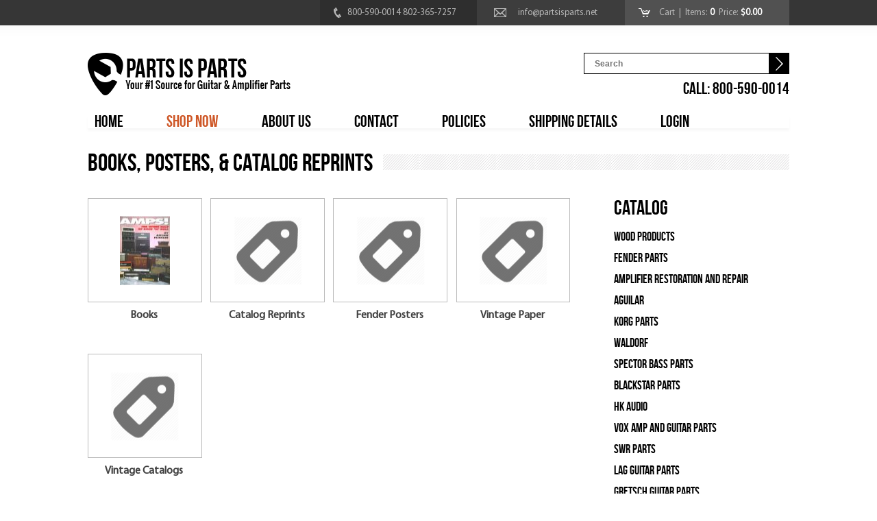

--- FILE ---
content_type: text/html; charset=utf-8
request_url: https://www.partsisparts.net/catalog/books-posters-catalog-reprints-0
body_size: 6092
content:
<!DOCTYPE html>
<head>
<meta charset="utf-8" />
<meta name="viewport" content="width=device-width" />
<link rel="shortcut icon" href="https://www.partsisparts.net/sites/default/files/favicon.png" type="image/png" />
<meta name="generator" content="Drupal 7 (https://www.drupal.org)" />
<link rel="canonical" href="https://www.partsisparts.net/catalog/books-posters-catalog-reprints-0" />
<link rel="shortlink" href="https://www.partsisparts.net/catalog/45" />
<title>Books, Posters, & Catalog Reprints | Parts Is Parts - Guitar Parts, Amplifier Parts, Korg Keyboard Parts</title>
<link type="text/css" rel="stylesheet" href="https://www.partsisparts.net/sites/default/files/css/css_xE-rWrJf-fncB6ztZfd2huxqgxu4WO-qwma6Xer30m4.css" media="all" />
<link type="text/css" rel="stylesheet" href="https://www.partsisparts.net/sites/default/files/css/css_xQaAfSze5M_iT5pPMYcYdyvWCySfK_TGWvhE1_Napmg.css" media="all" />
<link type="text/css" rel="stylesheet" href="https://www.partsisparts.net/sites/default/files/css/css_pUGvqv7v8Vvoa2gGRnwpJRfSYe9fFJPvI9CTDV_qIc8.css" media="all" />
<link type="text/css" rel="stylesheet" href="https://www.partsisparts.net/sites/default/files/css/css_wl2JnPEX2ll-6__cKUgjXccA8U21nlnY0tzdZmdlFd4.css" media="all" />
<link rel="stylesheet" href="https://maxcdn.bootstrapcdn.com/font-awesome/4.5.0/css/font-awesome.min.css">
<!--<link rel="stylesheet" href="https://avant-tech.org/guitar-parts/sites/all/themes/guitars/responsive.css">-->
<script type="text/javascript" src="https://www.partsisparts.net/sites/default/files/js/js_vDrW3Ry_4gtSYaLsh77lWhWjIC6ml2QNkcfvfP5CVFs.js"></script>
<script type="text/javascript" src="https://www.partsisparts.net/sites/default/files/js/js_a2uQkNizSmA2eFL5x8v9XyoNHvr8JOO9AZQCSj4Pz2Y.js"></script>
<script type="text/javascript" src="https://www.partsisparts.net/sites/default/files/js/js_YxJAVnJBV7VrHkt0RlbwnYOglGIrnlzhjJHL6ppR-MA.js"></script>
<script type="text/javascript" src="https://www.partsisparts.net/sites/default/files/js/js_UB1FbSRu3dYskdPLavWzTy0IKsEeP8W_dI1KRwl7V-8.js"></script>
<script type="text/javascript">
<!--//--><![CDATA[//><!--
jQuery.extend(Drupal.settings, {"basePath":"\/","pathPrefix":"","ajaxPageState":{"theme":"guitars","theme_token":"Ce6RxOydCgCP5fOxF5dZOIPemdXON_A91-zRyvWgN-0","js":{"misc\/jquery.js":1,"misc\/jquery.once.js":1,"misc\/drupal.js":1,"sites\/all\/modules\/admin_menu\/admin_devel\/admin_devel.js":1,"sites\/all\/modules\/ubercart\/uc_file\/uc_file.js":1,"sites\/all\/modules\/lightbox2\/js\/lightbox.js":1,"misc\/autocomplete.js":1,"sites\/all\/themes\/guitars\/js\/custom.js":1},"css":{"modules\/system\/system.base.css":1,"modules\/system\/system.menus.css":1,"modules\/system\/system.messages.css":1,"modules\/system\/system.theme.css":1,"modules\/comment\/comment.css":1,"modules\/field\/theme\/field.css":1,"modules\/node\/node.css":1,"modules\/search\/search.css":1,"sites\/all\/modules\/ubercart\/uc_file\/uc_file.css":1,"sites\/all\/modules\/ubercart\/uc_order\/uc_order.css":1,"sites\/all\/modules\/ubercart\/uc_product\/uc_product.css":1,"sites\/all\/modules\/ubercart\/uc_store\/uc_store.css":1,"modules\/user\/user.css":1,"sites\/all\/modules\/views\/css\/views.css":1,"sites\/all\/modules\/ckeditor\/css\/ckeditor.css":1,"sites\/all\/modules\/ctools\/css\/ctools.css":1,"sites\/all\/modules\/lightbox2\/css\/lightbox.css":1,"sites\/all\/modules\/panels\/css\/panels.css":1,"sites\/all\/modules\/ubercart\/uc_catalog\/uc_catalog.css":1,"sites\/all\/themes\/guitars\/style.css":1,"sites\/all\/themes\/guitars\/media.css":1,"sites\/all\/themes\/guitars\/responsive.css":1}},"lightbox2":{"rtl":0,"file_path":"\/(\\w\\w\/)public:\/","default_image":"\/sites\/all\/modules\/lightbox2\/images\/brokenimage.jpg","border_size":10,"font_color":"000","box_color":"fff","top_position":"","overlay_opacity":"0.8","overlay_color":"000","disable_close_click":true,"resize_sequence":0,"resize_speed":400,"fade_in_speed":400,"slide_down_speed":600,"use_alt_layout":false,"disable_resize":false,"disable_zoom":false,"force_show_nav":false,"show_caption":true,"loop_items":false,"node_link_text":"View Image Details","node_link_target":false,"image_count":"Image !current of !total","video_count":"Video !current of !total","page_count":"Page !current of !total","lite_press_x_close":"press \u003Ca href=\u0022#\u0022 onclick=\u0022hideLightbox(); return FALSE;\u0022\u003E\u003Ckbd\u003Ex\u003C\/kbd\u003E\u003C\/a\u003E to close","download_link_text":"","enable_login":false,"enable_contact":false,"keys_close":"c x 27","keys_previous":"p 37","keys_next":"n 39","keys_zoom":"z","keys_play_pause":"32","display_image_size":"original","image_node_sizes":"()","trigger_lightbox_classes":"","trigger_lightbox_group_classes":"","trigger_slideshow_classes":"","trigger_lightframe_classes":"","trigger_lightframe_group_classes":"","custom_class_handler":0,"custom_trigger_classes":"","disable_for_gallery_lists":true,"disable_for_acidfree_gallery_lists":true,"enable_acidfree_videos":true,"slideshow_interval":5000,"slideshow_automatic_start":true,"slideshow_automatic_exit":true,"show_play_pause":true,"pause_on_next_click":false,"pause_on_previous_click":true,"loop_slides":false,"iframe_width":600,"iframe_height":400,"iframe_border":1,"enable_video":false,"useragent":"Mozilla\/5.0 (Macintosh; Intel Mac OS X 10_10) AppleWebKit\/537.36 (KHTML, like Gecko) Chrome\/108.0.5163.147 Safari\/537.36"},"urlIsAjaxTrusted":{"\/search\/product":true,"\/search\/node":true}});
//--><!]]>
</script>
<!--[if lt IE 9]><script src="https://html5shiv.googlecode.com/svn/trunk/html5.js"></script><![endif]-->
</head>
<body class="html not-front not-logged-in one-sidebar sidebar-second page-catalog page-catalog- page-catalog-45">

<script>
  (function(i,s,o,g,r,a,m){i['GoogleAnalyticsObject']=r;i[r]=i[r]||function(){
  (i[r].q=i[r].q||[]).push(arguments)},i[r].l=1*new Date();a=s.createElement(o),
  m=s.getElementsByTagName(o)[0];a.async=1;a.src=g;m.parentNode.insertBefore(a,m)
  })(window,document,'script','https://www.google-analytics.com/analytics.js','ga');

  ga('create', 'UA-76309663-1', 'auto');
  ga('send', 'pageview');

</script>

    
<div id="header_wrapper">
  <div id="inner_header_wrapper">
  
    <div class="region region-top-nav">
  <div id="block-block-1" class="block block-block">

      
  <div class="content">
    
<div class="top_block_section">
<ul>
	<li>800-590-0014 802-365-7257</li>
	<li><a href="mailto:info@partsisparts.net">info@partsisparts.net</a></li>
	<li><a href="https://www.partsisparts.net/cart">Cart&nbsp;</a> | &nbsp;Items: <span>0</span>&nbsp; Price:  <span>$0.00</span></li>
</ul>
</div>
  </div>
  
</div> <!-- /.block -->
</div>
 <!-- /.region -->
	
    <header id="header" role="banner">

      	  
      <div class="social-icons">
      		 <form class="search-form" action="/search/node" method="post" id="search-form" accept-charset="UTF-8"><div><div class="container-inline form-wrapper" id="edit-basic"><div class="form-item form-type-textfield form-item-keys">
  <label for="edit-keys">Enter your keywords </label>
 <input placeholder="Search" type="text" id="edit-keys" name="keys" value="" size="40" maxlength="255" class="form-text" />
</div>
<input type="submit" id="edit-submit" name="op" value="Search" class="form-submit" /></div><input type="hidden" name="form_build_id" value="form-hiuCWRttyKEWIe8Tmd-1AtowK4mdYOPkVo3CcLMaKLw" />
<input type="hidden" name="form_id" value="search_form" />
</div></form>	
		<div id="block-block-2" class="block block-block">

      
  <div class="content">
    <div class="contact_no">
<p> CALL: 800-590-0014</p>
</div>
  </div>
  
</div> <!-- /.block -->
      
      </div>
          <div id="logo"><a href="/" title="Home"><img src="https://www.partsisparts.net/sites/default/files/logo_0.png"/></a></div>
            <h1 id="site-title">
        <a href="/" title="Home">Parts Is Parts - Guitar Parts, Amplifier Parts, Korg Keyboard Parts</a>
        <div id="site-description">AUTHORIZED NATIONAL PARTS DISTRIBUTOR FOR KORG, VOX, BLACKSTAR. PARTS FOR FENDER, GIBSON, GRETSCH, HOFNER, SWR, GUILD...</div>
      </h1>
      
    <div class="clear"></div>
    </header>

    <div class="menu_wrapper">
      <nav id="main-menu"  role="navigation">
        <a class="nav-toggle" href="#">Navigation</a>
        <div class="menu-navigation-container">
          <ul class="menu"><li class="first collapsed"><a href="/" title="">HOME</a></li>
<li class="leaf active-trail"><a href="/catalog" title="" class="active-trail active">SHOP NOW</a></li>
<li class="leaf"><a href="/about">ABOUT US</a></li>
<li class="leaf"><a href="/contact">CONTACT</a></li>
<li class="leaf"><a href="/policies">POLICIES</a></li>
<li class="leaf"><a href="/shipping-information">SHIPPING DETAILS</a></li>
<li class="last leaf"><a href="/user" title="">LOGIN</a></li>
</ul>        </div>
        <div class="clear"></div>
      </nav><!-- end main-menu -->
    </div>
  </div>
</div>
  
  <div id="container">

    	<div class="view view-top-catalog-banner view-id-top_catalog_banner view-display-id-block view-dom-id-9603b302b689bee8eb7f51dcdd6614ea">
            <div class="view-header">
      <h1 class="page-title test"><span>Catalog</span></h1>
    </div>
  
  
  
      <div class="view-content">
      <table class="views-view-grid cols-4">
  
  <tbody>
          <tr  class="row-1 row-first">
                  <td  class="col-1 col-first">
              
  <div class="views-field views-field-field-taxonomy-image">        <div class="field-content"><a href="https://www.partsisparts.net/taxo/2"><img typeof="foaf:Image" src="https://www.partsisparts.net/sites/default/files/KORGLGO.jpg" width="1500" height="525" alt="" /></a></div>  </div>  
  <div class="views-field views-field-name">        <span class="field-content"><a href="https://www.partsisparts.net/taxo/2">Korg Parts</a></span>  </div>          </td>
                  <td  class="col-2">
              
  <div class="views-field views-field-field-taxonomy-image">        <div class="field-content"><a href="https://www.partsisparts.net/taxo/24"><img typeof="foaf:Image" src="https://www.partsisparts.net/sites/default/files/VOX%20TEE.jpg" /></a></div>  </div>  
  <div class="views-field views-field-name">        <span class="field-content"><a href="https://www.partsisparts.net/taxo/24">Clearance</a></span>  </div>          </td>
                  <td  class="col-3">
              
  <div class="views-field views-field-field-taxonomy-image">        <div class="field-content"><a href="https://www.partsisparts.net/taxo/26"><img typeof="foaf:Image" src="https://www.partsisparts.net/sites/default/files/prototypetrem2_0_1.jpg" width="100" height="67" alt="" /></a></div>  </div>  
  <div class="views-field views-field-name">        <span class="field-content"><a href="https://www.partsisparts.net/taxo/26">Used &amp; Vintage  Parts</a></span>  </div>          </td>
                  <td  class="col-4 col-last">
              
  <div class="views-field views-field-field-taxonomy-image">        <div class="field-content"><a href="https://www.partsisparts.net/taxo/30"><img typeof="foaf:Image" src="https://www.partsisparts.net/sites/default/files/MARSHLGO.jpg" /></a></div>  </div>  
  <div class="views-field views-field-name">        <span class="field-content"><a href="https://www.partsisparts.net/taxo/30">Marshall Parts</a></span>  </div>          </td>
              </tr>
          <tr  class="row-2">
                  <td  class="col-1 col-first">
              
  <div class="views-field views-field-field-taxonomy-image">        <div class="field-content"><a href="https://www.partsisparts.net/taxo/31"><img typeof="foaf:Image" src="https://www.partsisparts.net/sites/default/files/VOXLGO.jpg" width="1473" height="653" alt="" /></a></div>  </div>  
  <div class="views-field views-field-name">        <span class="field-content"><a href="https://www.partsisparts.net/taxo/31">Vox Amp and Guitar Parts</a></span>  </div>          </td>
                  <td  class="col-2">
              
  <div class="views-field views-field-field-taxonomy-image">        <div class="field-content"><a href="https://www.partsisparts.net/taxo/35"><img typeof="foaf:Image" src="https://www.partsisparts.net/sites/default/files/Gibson%20Logo%20Black.jpg" /></a></div>  </div>  
  <div class="views-field views-field-name">        <span class="field-content"><a href="https://www.partsisparts.net/taxo/35">Gibson Guitar Parts </a></span>  </div>          </td>
                  <td  class="col-3">
              
  <div class="views-field views-field-field-taxonomy-image">        <div class="field-content"><a href="https://www.partsisparts.net/taxo/36"><img typeof="foaf:Image" src="https://www.partsisparts.net/sites/default/files/GRETSCH.jpg" /></a></div>  </div>  
  <div class="views-field views-field-name">        <span class="field-content"><a href="https://www.partsisparts.net/taxo/36">Gretsch Guitar Parts</a></span>  </div>          </td>
                  <td  class="col-4 col-last">
              
  <div class="views-field views-field-field-taxonomy-image">        <div class="field-content"><a href="https://www.partsisparts.net/taxo/38"><img typeof="foaf:Image" src="https://www.partsisparts.net/sites/default/files/guitar-amp-parts-aftermarker.jpg" /></a></div>  </div>  
  <div class="views-field views-field-name">        <span class="field-content"><a href="https://www.partsisparts.net/taxo/38">Aftermarket Guitar and Amp Parts</a></span>  </div>          </td>
              </tr>
          <tr  class="row-3">
                  <td  class="col-1 col-first">
              
  <div class="views-field views-field-field-taxonomy-image">        <div class="field-content"><a href="https://www.partsisparts.net/taxo/39"><img typeof="foaf:Image" src="https://www.partsisparts.net/sites/default/files/bigsbyb5c.jpg" /></a></div>  </div>  
  <div class="views-field views-field-name">        <span class="field-content"><a href="https://www.partsisparts.net/taxo/39">Bigsby Vibrato Tailpiece</a></span>  </div>          </td>
                  <td  class="col-2">
              
  <div class="views-field views-field-field-taxonomy-image">        <div class="field-content"><a href="https://www.partsisparts.net/taxo/40"><img typeof="foaf:Image" src="https://www.partsisparts.net/sites/default/files/echoplex.jpg" /></a></div>  </div>  
  <div class="views-field views-field-name">        <span class="field-content"><a href="https://www.partsisparts.net/taxo/40">Echoplex and Other Effects Parts</a></span>  </div>          </td>
                  <td  class="col-3">
              
  <div class="views-field views-field-field-taxonomy-image">        <div class="field-content"><a href="https://www.partsisparts.net/taxo/95"><img typeof="foaf:Image" src="https://www.partsisparts.net/sites/default/files/sealfast.jpg" /></a></div>  </div>  
  <div class="views-field views-field-name">        <span class="field-content"><a href="https://www.partsisparts.net/taxo/95">All Guitar and Bass Tuning Machines, Bushings, Hardware</a></span>  </div>          </td>
                  <td  class="col-4 col-last">
              
  <div class="views-field views-field-field-taxonomy-image">        <div class="field-content"><a href="https://www.partsisparts.net/taxo/108"><img typeof="foaf:Image" src="https://www.partsisparts.net/sites/default/files/65_tail_logov1_hi.jpg" width="1762" height="1176" alt="" /></a></div>  </div>  
  <div class="views-field views-field-name">        <span class="field-content"><a href="https://www.partsisparts.net/taxo/108">Fender Parts</a></span>  </div>          </td>
              </tr>
          <tr  class="row-4">
                  <td  class="col-1 col-first">
              
  <div class="views-field views-field-field-taxonomy-image">        <div class="field-content"><a href="https://www.partsisparts.net/taxo/109"><img typeof="foaf:Image" src="https://www.partsisparts.net/sites/default/files/BUTTON%20AMP%20RESTOR_0.jpg" width="216" height="216" alt="" /></a></div>  </div>  
  <div class="views-field views-field-name">        <span class="field-content"><a href="https://www.partsisparts.net/taxo/109">Amplifier Restoration and Repair</a></span>  </div>          </td>
                  <td  class="col-2">
              
  <div class="views-field views-field-field-taxonomy-image">        <div class="field-content"><a href="https://www.partsisparts.net/taxo/110"><img typeof="foaf:Image" src="https://www.partsisparts.net/sites/default/files/acc-books-strgs.jpg" /></a></div>  </div>  
  <div class="views-field views-field-name">        <span class="field-content"><a href="https://www.partsisparts.net/taxo/110">Books, Strings</a></span>  </div>          </td>
                  <td  class="col-3">
              
  <div class="views-field views-field-field-taxonomy-image">        <div class="field-content"><a href="https://www.partsisparts.net/taxo/145"><img typeof="foaf:Image" src="https://www.partsisparts.net/sites/default/files/1meg_0_1.jpg" width="100" height="92" alt="" /></a></div>  </div>  
  <div class="views-field views-field-name">        <span class="field-content"><a href="https://www.partsisparts.net/taxo/145">Guitar Pots, Amp Pots</a></span>  </div>          </td>
                  <td  class="col-4 col-last">
              
  <div class="views-field views-field-field-taxonomy-image">        <div class="field-content"><a href="https://www.partsisparts.net/taxo/175"><img typeof="foaf:Image" src="https://www.partsisparts.net/sites/default/files/blackstar%20logo.jpg" width="100" height="23" alt="" /></a></div>  </div>  
  <div class="views-field views-field-name">        <span class="field-content"><a href="https://www.partsisparts.net/taxo/175">Blackstar Parts</a></span>  </div>          </td>
              </tr>
          <tr  class="row-5">
                  <td  class="col-1 col-first">
              
  <div class="views-field views-field-field-taxonomy-image">        <div class="field-content"><a href="https://www.partsisparts.net/taxo/176"><img typeof="foaf:Image" src="https://www.partsisparts.net/sites/default/files/swr.gif" /></a></div>  </div>  
  <div class="views-field views-field-name">        <span class="field-content"><a href="https://www.partsisparts.net/taxo/176">SWR Parts</a></span>  </div>          </td>
                  <td  class="col-2">
              
  <div class="views-field views-field-field-taxonomy-image">        <div class="field-content"><a href="https://www.partsisparts.net/taxo/240"><img typeof="foaf:Image" src="https://www.partsisparts.net/sites/default/files/hkaudio.jpeg" /></a></div>  </div>  
  <div class="views-field views-field-name">        <span class="field-content"><a href="https://www.partsisparts.net/taxo/240">HK Audio</a></span>  </div>          </td>
                  <td  class="col-3">
              
  <div class="views-field views-field-field-taxonomy-image">        <div class="field-content"><a href="https://www.partsisparts.net/taxo/244"><img typeof="foaf:Image" src="https://www.partsisparts.net/sites/default/files/POSTERSTARCASTER.jpg" /></a></div>  </div>  
  <div class="views-field views-field-name">        <span class="field-content"><a href="https://www.partsisparts.net/taxo/244">Gifts For Your Musician Buddies</a></span>  </div>          </td>
                  <td  class="col-4 col-last">
              
  <div class="views-field views-field-field-taxonomy-image">        <div class="field-content"><a href="https://www.partsisparts.net/taxo/277"><img typeof="foaf:Image" src="https://www.partsisparts.net/sites/default/files/guitar-case-parts.jpg" /></a></div>  </div>  
  <div class="views-field views-field-name">        <span class="field-content"><a href="https://www.partsisparts.net/taxo/277">Guitar Case Parts</a></span>  </div>          </td>
              </tr>
          <tr  class="row-6">
                  <td  class="col-1 col-first">
              
  <div class="views-field views-field-field-taxonomy-image">        <div class="field-content"><a href="https://www.partsisparts.net/taxo/278"><img typeof="foaf:Image" src="https://www.partsisparts.net/sites/default/files/lag-logo-black.jpg" width="100" height="41" alt="" /></a></div>  </div>  
  <div class="views-field views-field-name">        <span class="field-content"><a href="https://www.partsisparts.net/taxo/278">Lag Guitar Parts</a></span>  </div>          </td>
                  <td  class="col-2">
              
  <div class="views-field views-field-field-taxonomy-image">        <div class="field-content"><a href="https://www.partsisparts.net/taxo/282"><img typeof="foaf:Image" src="https://www.partsisparts.net/sites/default/files/spector-logo.jpg" width="639" height="192" alt="" /></a></div>  </div>  
  <div class="views-field views-field-name">        <span class="field-content"><a href="https://www.partsisparts.net/taxo/282">Spector Bass Parts</a></span>  </div>          </td>
                  <td  class="col-3">
              
  <div class="views-field views-field-field-taxonomy-image">        <div class="field-content"><a href="https://www.partsisparts.net/taxo/289"><img typeof="foaf:Image" src="https://www.partsisparts.net/sites/default/files/WALDORF.jpg" width="360" height="144" alt="" /></a></div>  </div>  
  <div class="views-field views-field-name">        <span class="field-content"><a href="https://www.partsisparts.net/taxo/289">WALDORF</a></span>  </div>          </td>
                  <td  class="col-4 col-last">
              
  <div class="views-field views-field-field-taxonomy-image">        <div class="field-content"><a href="https://www.partsisparts.net/taxo/290"><img typeof="foaf:Image" src="https://www.partsisparts.net/sites/default/files/default_images/Tag-512.png" alt="" /></a></div>  </div>  
  <div class="views-field views-field-name">        <span class="field-content"><a href="https://www.partsisparts.net/taxo/290">Aguilar</a></span>  </div>          </td>
              </tr>
          <tr  class="row-7 row-last">
                  <td  class="col-1 col-first">
              
  <div class="views-field views-field-field-taxonomy-image">        <div class="field-content"><a href="https://www.partsisparts.net/taxo/291"><img typeof="foaf:Image" src="https://www.partsisparts.net/sites/default/files/default_images/Tag-512.png" alt="" /></a></div>  </div>  
  <div class="views-field views-field-name">        <span class="field-content"><a href="https://www.partsisparts.net/taxo/291">Wood Products</a></span>  </div>          </td>
                  <td  class="col-2">
                      </td>
                  <td  class="col-3">
                      </td>
                  <td  class="col-4 col-last">
                      </td>
              </tr>
      </tbody>
</table>
    </div>
  
  
  
  
  
  
</div>	 <h1 class="page-title test"><span>Books, Posters, &amp; Catalog Reprints</span></h1>    <div class="content-sidebar-wrap">

    <div id="content">
      <section id="post-content" role="main">
                               
                                        <div class="region region-content">
  <div id="block-system-main" class="block block-system">

      
  <div class="content">
    <div class="view view-uc-catalog-terms view-id-uc_catalog_terms view-display-id-default uc-catalog-terms view-dom-id-a307f46fff1451c67a95eef9ae4ddddc">
        
  
  
      <div class="view-content">
      <div class="item-list">    <ul>          <li class="views-row views-row-1 views-row-odd views-row-first">  
  <div class="views-field views-field-field-taxonomy-image catalog-image-inner">        <div class="field-content catalog-image-outer"><a href="/catalog/books-posters-catalog-reprints/books"><img typeof="foaf:Image" src="https://www.partsisparts.net/sites/default/files/styles/uc_category/public/bookampsfliegler.jpg?itok=txBWX9Wa" /></a></div>  </div>  
  <div class="views-field views-field-name">        <span class="field-content"><a href="/catalog/books-posters-catalog-reprints/books">Books</a></span>  </div></li>
          <li class="views-row views-row-2 views-row-even">  
  <div class="views-field views-field-field-taxonomy-image catalog-image-inner">        <div class="field-content catalog-image-outer"><a href="/catalog/books-posters-catalog-reprints/catalog-reprints"><img typeof="foaf:Image" src="https://www.partsisparts.net/sites/default/files/styles/uc_category/public/default_images/Tag-512.png?itok=7PYssd3X" alt="" /></a></div>  </div>  
  <div class="views-field views-field-name">        <span class="field-content"><a href="/catalog/books-posters-catalog-reprints/catalog-reprints">Catalog Reprints</a></span>  </div></li>
          <li class="views-row views-row-3 views-row-odd">  
  <div class="views-field views-field-field-taxonomy-image catalog-image-inner">        <div class="field-content catalog-image-outer"><a href="/catalog/books-posters-catalog-reprints/fender-posters"><img typeof="foaf:Image" src="https://www.partsisparts.net/sites/default/files/styles/uc_category/public/default_images/Tag-512.png?itok=7PYssd3X" alt="" /></a></div>  </div>  
  <div class="views-field views-field-name">        <span class="field-content"><a href="/catalog/books-posters-catalog-reprints/fender-posters">Fender Posters</a></span>  </div></li>
          <li class="views-row views-row-4 views-row-even">  
  <div class="views-field views-field-field-taxonomy-image catalog-image-inner">        <div class="field-content catalog-image-outer"><a href="/catalog/books-posters-catalog-reprints/vintage-paper"><img typeof="foaf:Image" src="https://www.partsisparts.net/sites/default/files/styles/uc_category/public/default_images/Tag-512.png?itok=7PYssd3X" alt="" /></a></div>  </div>  
  <div class="views-field views-field-name">        <span class="field-content"><a href="/catalog/books-posters-catalog-reprints/vintage-paper">Vintage Paper</a></span>  </div></li>
          <li class="views-row views-row-5 views-row-odd views-row-last">  
  <div class="views-field views-field-field-taxonomy-image catalog-image-inner">        <div class="field-content catalog-image-outer"><a href="/catalog/vintage-catalogs-0"><img typeof="foaf:Image" src="https://www.partsisparts.net/sites/default/files/styles/uc_category/public/default_images/Tag-512.png?itok=7PYssd3X" alt="" /></a></div>  </div>  
  <div class="views-field views-field-name">        <span class="field-content"><a href="/catalog/vintage-catalogs-0">Vintage Catalogs</a></span>  </div></li>
      </ul></div>    </div>
  
  
  
  
  
  
</div><div class="view view-uc-catalog view-id-uc_catalog view-display-id-catalog view-dom-id-4767e2306f80a93b2d54788665838df5">
        
  
  
  
  
  
  
  
  
</div>  </div>
  
</div> <!-- /.block -->
</div>
 <!-- /.region -->
      </section> <!-- /#main -->
    </div>
  
      
    </div>

          <aside id="sidebar-second" role="complementary">
        <div class="region region-sidebar-second">
  <div id="block-uc-catalog-catalog" class="block block-uc-catalog">

        <h2 >Catalog</h2>
    
  <div class="content">
    <ul class="catalog menu"><li class="leaf"><a href="/catalog/wood-products">Wood Products</a></li>
<li class="collapsed"><a href="/catalog/fender-parts">Fender Parts</a></li>
<li class="collapsed"><a href="/catalog/amplifier-restoration-and-repair">Amplifier Restoration and Repair</a></li>
<li class="leaf"><a href="/catalog/aguilar">Aguilar</a></li>
<li class="collapsed"><a href="/catalog/korg-parts">Korg Parts</a></li>
<li class="leaf"><a href="/catalog/waldorf">WALDORF</a></li>
<li class="collapsed"><a href="/catalog/spector-bass-parts">Spector Bass Parts</a></li>
<li class="collapsed"><a href="/catalog/blackstar-parts">Blackstar Parts</a></li>
<li class="leaf"><a href="/catalog/hk-audio">HK Audio</a></li>
<li class="collapsed"><a href="/catalog/vox-amp-and-guitar-parts">Vox Amp and Guitar Parts</a></li>
<li class="collapsed"><a href="/catalog/swr-parts">SWR Parts</a></li>
<li class="leaf"><a href="/catalog/lag-guitar-parts">Lag Guitar Parts</a></li>
<li class="collapsed"><a href="/catalog/gretsch-0">Gretsch Guitar Parts</a></li>
<li class="collapsed"><a href="/catalog/guitar-and-amp-parts-aftermarket-0">Aftermarket Guitar and Amp Parts</a></li>
<li class="leaf"><a href="/catalog/guitar-and-amp-parts-aftermarket/tuners">All Guitar and Bass Tuning Machines, Bushings, Hardware</a></li>
<li class="collapsed"><a href="/catalog/bigsby">Bigsby Vibrato Tailpiece</a></li>
<li class="expanded"><span class="trail"><a href="/catalog/accessories-books-strings">Books, Strings</a></span>
<ul class="menu"><li class="leaf"><a href="/catalog/strings-0">Strings</a></li>
<li class="expanded"><span class="trail"><a href="/catalog/books-posters-catalog-reprints-0" class="active">Books, Posters, &amp; Catalog Reprints</a></span>
<ul class="menu"><li class="leaf"><a href="/catalog/books-posters-catalog-reprints/books">Books</a></li>

<li class="leaf"><a href="/catalog/books-posters-catalog-reprints/catalog-reprints">Catalog Reprints</a></li>

<li class="leaf"><a href="/catalog/books-posters-catalog-reprints/fender-posters">Fender Posters</a></li>

<li class="leaf"><a href="/catalog/books-posters-catalog-reprints/vintage-paper">Vintage Paper</a></li>

<li class="leaf"><a href="/catalog/vintage-catalogs-0">Vintage Catalogs</a></li>

</ul>
</li></ul>
</li><li class="leaf"><a href="/catalog/clearance">Clearance</a></li>
<li class="collapsed"><a href="/catalog/echoplex-and-other-effects-parts-0">Echoplex and Other Effects Parts</a></li>
<li class="collapsed"><a href="/catalog/gibson-guitar-and-bass-parts-0">Gibson Guitar Parts </a></li>
<li class="leaf"><a href="/catalog/gifts-your-musician-buddues">Gifts For Your Musician Buddies</a></li>
<li class="leaf"><a href="/catalog/guitar-case-parts">Guitar Case Parts</a></li>
<li class="leaf"><a href="/catalog/guitar-pots-amp-pots">Guitar Pots, Amp Pots</a></li>
<li class="collapsed"><a href="/catalog/marshall-amp-parts-0">Marshall Parts</a></li>
<li class="leaf"><a href="/catalog/used-vintage-parts">Used &amp; Vintage  Parts</a></li>
</ul>  </div>
  
</div> <!-- /.block -->
</div>
 <!-- /.region -->
      </aside>  <!-- /#sidebar-first -->
    

      
</div>

<div id="footer">
  <div id="footer_wrapper">
     
      <div id="footer-area" class="clearfix">
                <div class="column"><div class="region region-footer-first">
  <div id="block-block-8" class="block block-block">

        <h2 >ABOUT US</h2>
    
  <div class="content">
    <p><span style="color: rgb(144, 149, 153); font-family: MyriadProRegular;">Parts is Parts, was established in 1982, We were the world's leading supplier of amplifier and guitar parts. We still have a few guitar and amp parts. We are now the National Distributor of Korg parts, including VOX, BLACKSTAR, VOX,  SPECTOR,  DARKGLASS,  AGUILAR,  and AUDIENT.</span></p>
<p><a href="/about">Read More</a></p>
  </div>
  
</div> <!-- /.block -->
</div>
 <!-- /.region -->
</div>
                        <div class="column"><div class="region region-footer-second">
  <div id="block-block-9" class="block block-block">

        <h2 >CONTACT US</h2>
    
  <div class="content">
    <p>We are open Monday - Thursday from 10am - 4pm EST</p>
<p><strong>1-800-590-0014 USA/Canada</strong></p>
<p><strong>1-802-365-7257 International</strong></p>
<p>We do our best to answer emails 7 days a week.</p>
<p><a href="/contact">Contact Us</a></p>
  </div>
  
</div> <!-- /.block -->
</div>
 <!-- /.region -->
</div>
                        <div class="column"><div class="region region-footer-third">
  <div id="block-block-10" class="block block-block">

        <h2 >SECURE WORLDWIDE PAYMENTS</h2>
    
  <div class="content">
    <p><img class="paypal-img" src="/sites/all/themes/guitars/images/payment_logos.png" /></p>
<p><img class="authro-img" src="/sites/all/themes/guitars/images/authorize.png" /></p>
<p>
<a href="https://www.facebook.com/Parts-is-Parts-477945065734183/" target="_blank"><img alt="" src="/sites/default/files/facebook.png" style="width: 32px; height: 32px; background: transparent none repeat scroll 0% 0%; border: medium none; box-shadow: none; vertical-align: middle;" /></a> <strong><a href="https://www.facebook.com/Parts-is-Parts-477945065734183/" target="_blank">Follow Us on Facebook</a></strong></p>
  </div>
  
</div> <!-- /.block -->
</div>
 <!-- /.region -->
</div>
              </div>
      </div>
  <div class="footer_credit">
    <div class="footer_inner_credit">
           <div id="foot">
        <div class="region region-footer">
  <div id="block-block-11" class="block block-block">

      
  <div class="content">
    <p>Copyright © 2016 Parts is Parts. All rights reserved. Web Design by: <a href="http://fgx.cc" target="_blank">FOTOGRAPHIX</a></p>
  </div>
  
</div> <!-- /.block -->
<div id="block-menu-menu-footer-menu" class="block block-menu">

      
  <div class="content">
    <ul class="menu"><li class="first leaf"><a href="/shipping-information" title="">International Orders </a></li>
<li class="leaf"><a href="/policies" title="">Policies</a></li>
<li class="leaf"><a href="/terms-and-conditions" title="">Terms</a></li>
<li class="last leaf"><a href="/user/login" title="">Login</a></li>
</ul>  </div>
  
</div> <!-- /.block -->
</div>
 <!-- /.region -->
      </div>
         
  </div>
  </div>
</div>  </body>
<script>'undefined'=== typeof _trfq || (window._trfq = []);'undefined'=== typeof _trfd && (window._trfd=[]),_trfd.push({'tccl.baseHost':'secureserver.net'},{'ap':'cpsh-oh'},{'server':'p3plzcpnl508640'},{'dcenter':'p3'},{'cp_id':'10240452'},{'cp_cl':'8'}) // Monitoring performance to make your website faster. If you want to opt-out, please contact web hosting support.</script><script src='https://img1.wsimg.com/traffic-assets/js/tccl.min.js'></script></html>

--- FILE ---
content_type: text/css
request_url: https://www.partsisparts.net/sites/default/files/css/css_wl2JnPEX2ll-6__cKUgjXccA8U21nlnY0tzdZmdlFd4.css
body_size: 12880
content:
@import url(https://fonts.googleapis.com/css?family=Source+Sans+Pro:400,200,200italic,300,300italic,400italic,600,600italic,700,700italic,900,900italic);*{margin:0;padding:0;}html,body,div,span,applet,object,iframe,h1,h2,h3,h4,h5,h6,p,blockquote,pre,a,abbr,acronym,address,big,cite,code,del,dfn,em,img,ins,kbd,q,s,samp,small,strike,strong,sub,sup,tt,var,b,u,i,center,dl,dt,dd,ol,ul,li,fieldset,form,label,legend,table,caption,tbody,tfoot,thead,tr,th,td,article,aside,canvas,details,embed,figure,figcaption,footer,header,hgroup,menu,nav,output,ruby,section,summary,time,mark,audio,video{margin:0;padding:0;border:0;font-size:100%;font:inherit;vertical-align:baseline;}article,aside,details,figcaption,figure,footer,header,hgroup,menu,nav,section{display:block;}ol,ul{list-style:none;}table{border-collapse:collapse;border-spacing:0;}@font-face{font-family:'bebas_neuebold';src:url(/sites/all/themes/guitars/fonts/bebasneue_bold-webfont.eot);src:url(/sites/all/themes/guitars/fonts/bebasneue_bold-webfont.eot?#iefix) format('embedded-opentype'),url(/sites/all/themes/guitars/fonts/bebasneue_bold-webfont.woff2) format('woff2'),url(/sites/all/themes/guitars/fonts/bebasneue_bold-webfont.woff) format('woff'),url(/sites/all/themes/guitars/fonts/bebasneue_bold-webfont.ttf) format('truetype'),url(/sites/all/themes/guitars/fonts/bebasneue_bold-webfont.svg#bebas_neuebold) format('svg');font-weight:normal;font-style:normal;}@font-face{font-family:'MyriadProRegular';src:url(/sites/all/themes/guitars/fonts/MyriadProRegular.eot);src:url(/sites/all/themes/guitars/fonts/MyriadProRegular.eot) format('embedded-opentype'),url(/sites/all/themes/guitars/fonts/MyriadProRegular.woff2) format('woff2'),url(/sites/all/themes/guitars/fonts/MyriadProRegular.woff) format('woff'),url(/sites/all/themes/guitars/fonts/MyriadProRegular.ttf) format('truetype'),url(/sites/all/themes/guitars/fonts/MyriadProRegular.svg#MyriadProRegular) format('svg');}.clear{clear:both;display:block;overflow:hidden;visibility:hidden;width:0;height:0;}.clear:after{clear:both;content:' ';display:block;font-size:0;line-height:0;visibility:hidden;width:0;height:0;}* html .clear{height:1%;}body{font-family:'MyriadProRegular';line-height:1.5em;color:#515F5C;font-size:12px;line-height:1.62em;background:url(/sites/all/themes/guitars/images/body_bg.png) repeat-x #fff;}a{color:#7fb008;text-decoration:none;}a:hover{color:#93C90F;}h1,h2,h3,h4,h5,h6{font-weight:normal;margin-bottom:6px;line-height:125%;}h1{font-size:32px;}h2{font-size:24px;}h3{font-family:"bebas_neuebold";color:#000000;font-size:20px;font-weight:600;}h4{font-size:16px;}h5{font-size:15px;}h6{font-size:14px;}p{margin-bottom:18px;}table{border-collapse:collapse;border-spacing:0;margin-bottom:15px;width:100%;}th,tr,td{vertical-align:middle;}.sticky-table th{border-bottom:medium none;border-right:solid 1px #d7d7d7;padding:10px 15px;text-align:center;background:#ce5828;color:#fff;font-size:15px;font-weight:bold;text-shadow:none;}.sticky-table td{border-bottom:medium none;border-right:solid 1px #d7d7d7;padding:10px 15px;text-align:center;background:#fff;color:#424242;font-size:14px;font-weight:normal;text-shadow:none;vertical-align:middle !important;}.sticky-table td.image  img{float:left;padding:5px !important;box-shadow:none !important;}.sticky-table td.desc{text-align:left;width:100%;}.sticky-table td.desc a{font-size:14px;color:#424242;}.sticky-table td.qty .form-text.required{text-align:center;}.sticky-table td.remove  .form-submit{background:url(/sites/all/themes/guitars/images/close.png) center no-repeat transparent;border:medium none;border-radius:0;box-shadow:none;margin:0px 0 0;padding:0px 0;text-align:center;text-shadow:none;background-size:100%;text-indent:-999px;width:16px;}.sticky-table td.subtotal{text-align:left;white-space:nowrap;}table{}th{background:#dbdbdb;padding:5px 4px;text-shadow:1px 1px #fff;border-right:1px solid #c8c7c7;color:#333;}td{}code{background:rgb(250,250,250);text-shadow:1px 1px #fff;border:1px solid #bbbbbb;display:block;padding:7px;margin:5px 0;border-radius:7px;}mark{background-color:#fdfc9b;font-style:italic;font-weight:bold;}del{text-decoration:line-through;}hr{border:none;border-top:#EEE 1px solid;margin-bottom:20px;margin-top:20px;}dt{font-weight:bold;margin-bottom:24px;}dd{margin-left:30px;margin-bottom:24px;}ul{list-style-type:disc;margin-left:15px;margin-bottom:12px;}ul ul{list-style-type:square;margin-bottom:0;}ul ul ul{list-style-type:circle;}ol{list-style-type:decimal;margin-left:30px;margin-bottom:24px;}ol ol{list-style:upper-alpha;margin-bottom:0}ol ol ol{list-style:lower-roman;}ol ol ol ol{list-style:lower-alpha;}abbr,acronym{border-bottom:#999 1px dotted;cursor:help;}big{font-size:1.3em;}cite,em{font-style:italic;}ins{background-color:#fdfc9b;text-decoration:none;}pre{background:#d8d8d8;text-shadow:1px 1px #fff;border:1px solid #bbbbbb;padding:7px;margin:5px 0;border-radius:7px;}blockquote,q{quotes:none;border:1px solid #ECECEC;background:#FCFCFC url(/sites/all/themes/guitars/images/quote.png) no-repeat;padding:10px 5px 5px 47px;text-shadow:1px 1px #fff;margin:5px 0;border-radius:7px;}blockquote:before,blockquote:after,q:before,q:after{content:'';content:none;}strong{font-weight:bold;}sup,sub{height:0;line-height:1;vertical-align:baseline;position:relative;font-size:10px;}sup{bottom:1ex;}sub{top:.5ex;}img,video{max-width:100%;height:auto;}video{display:block;}audio{max-width:100%;}.content a img{padding:5px;box-shadow:0 0 3px #EEE;background:#FFF;border:#EEE 1px solid;}.content a:hover img{background:#F0F0F0;}#inner_header_wrapper{position:relative;margin:0 auto;position:relative;}#header{margin:0 auto;max-width:1024px;padding-bottom:11px;padding-top:40px;}#logo{float:left;margin:0;}#site-title a,#site-description{color:#ddd;font-weight:300;}#site-title,#site-description{float:left;}#site-title{margin:2px 0 20px 0;font-size:30px;font-weight:bold;}#site-title a{float:left;line-height:100%;}#site-description{color:rgb(148,146,146);margin:0;float:left;clear:both;font-size:12px;line-height:100%;}#main-menu{background:rgba(0,0,0,0) none repeat scroll 0 0;border:medium none;box-shadow:none;margin:0 auto 1px;max-width:1024px;-webkit-box-shadow:0 4px 4px 0 rgba(0,0,0,0.03);-moz-box-shadow:0 4px 4px 0 rgba(0,0,0,0.03);-o-box-shadow:0 4px 4px 0 rgba(0,0,0,0.03);}#main-menu ul{float:left;padding:0;margin:0;list-style:none;font-size:13px;}#main-menu li{background:rgba(0,0,0,0) none repeat scroll 0 0;border-right:medium none;float:left;margin:0;padding:0;position:relative;}#main-menu ul li:first-child{padding-left:0;}ul,ol,div.item-list ul{margin:5px 0 5px 0;padding:0;}.content ul li{background:url(/sites/all/themes/guitars/images/marker.png) no-repeat scroll 4px center rgba(0,0,0,0);list-style:none outside none;margin:0 0 2px;padding:0 0 0 15px;}#main-menu a{display:block;font-family:"bebas_neuebold";font-size:24px;padding:0 10px;text-align:center;text-decoration:none;text-transform:uppercase;color:#000;}#main-menu a:hover,#main-menu li a.active{background:rgba(0,0,0,0) none repeat scroll 0 0;color:#ce5828;text-decoration:none;}#main-menu li li a.active{background:rgba(0,0,0,0) none repeat scroll 0 0;color:#ce5828;}.drop-down-toggle{position:absolute;top:7px;right:16px;display:none;width:20px;height:20px;border-radius:15px;background:rgb(73,71,71);border:rgb(170,170,170) 2px solid;}.drop-down-arrow{display:block;width:0;height:0;margin:8px 0 0 5px;border-top:5px solid #aaa;border-left:transparent 5px solid;border-right:transparent 5px solid;}#main-menu li li{float:none;min-width:190px;padding:0;margin:0;}#main-menu li li a{color:rgb(156,156,156);min-width:150px;margin:0;background:rgb(235,235,235);border-top:1px solid rgb(206,206,206);font-size:11px;text-align:left;overflow:hidden;padding:7px 10px;font-weight:normal;-webkit-box-sizing:border-box;-moz-box-sizing:border-box;box-sizing:border-box;}#main-menu li li:first-child > a{border-top:none;}#main-menu li li a:hover{background:rgb(223,223,223);color:rgb(131,120,120);}#main-menu li ul{display:none;position:absolute;z-index:9999;min-width:190px;height:auto;padding:0;margin:0;border:1px solid rgb(221,221,221);}#main-menu li ul ul{margin:-33px 0 0 190px !important;}#main-menu li:hover > ul,#main-menu li li:hover > ul,#main-menu li li li:hover > ul{display:block;}#main-menu .nav-toggle{display:none;}#main-menu ul li.leaf,#main-menu ul li.expanded,#main-menu ul li.collapsed{list-style:none;}#main-menu ul.menu li{margin:0 43px 0 0;}#main-menu ul.menu li:last-child{margin:0 0px 0 0;}#main-menu ul.menu li li{border:0;}#main-menu li.expanded,#main-menu li.collapsed,#main-menu li.leaf{margin:0;padding:0;}#container{clear:both;margin:0 auto;max-width:1024px;overflow:hidden;padding:0;background:#fff;-webkit-box-sizing:border-box;-moz-box-sizing:border-box;box-sizing:border-box;}.region-slideshow{padding:1% 0;}#slider{background:transparent;position:relative;box-shadow:none;overflow:visible;}.nivo-caption{background:rgba(255,255,255,.6);margin:20px;width:50%;font-size:13px;padding:15px;font-family:Arial,sans-serif;color:rgb(0,0,0);line-height:120%;bottom:45px;}.nivo-caption h2{color:rgb(51,50,50);}.nivo-caption p{padding-left:0;color:rgb(87,83,83);}.slider-wrapper #slider{position:relative;overflow:hidden;margin:0 auto;overflow:hidden;position:relative;z-index:1;width:100%;-webkit-box-sizing:border-box;-moz-box-sizing:border-box;box-sizing:border-box;}.theme-default .nivo-controlNav{padding:20px 0 0 0;display:none;}#slider a:active{outline:none;}.slides,.flex-control-nav{margin:0;padding:0;list-style:none;}.slides{width:100%;overflow:hidden;}#slider .slides > li{display:none;position:relative;margin:0;}#slider .slides li:first-child{display:list-item;}.flex-pauseplay span{text-transform:capitalize;}.slides:after{content:".";display:block;clear:both;visibility:hidden;line-height:0;height:0;}.flex-control-nav{position:absolute;right:4%;bottom:7.3%;text-align:center;}.flex-control-nav li{display:inline-block;margin:0 0 0 15px;}.flex-control-nav li:first-child{margin:0;}.flex-control-nav li a{display:block;width:24px;height:24px;box-shadow:0 0 3px #999;cursor:pointer;background:#e9e9e9;color:#333;font-weight:bold;line-height:24px;}.flex-control-nav li a.active,.flex-control-nav li a:hover{background:#fff;}#slider .post{padding:1.83%;margin:0;box-shadow:none;background:none;}#slider .entry-container{float:right;max-width:50%;}#slider .slide-image{max-width:49%;padding:0.47%;background:#E9E9E9;}#slider .entry-header,#slider .entry-summary{margin-left:5%;}#slider .entry-title{margin-left:0;margin-bottom:15px;}.content-sidebar-wrap{float:left;width:100%;}.front .content-sidebar-wrap{margin-top:5px;}.front .content-sidebar-wrap article{margin:0;}.content-sidebar-wrap #content{display:inline;margin-bottom:2.7%;float:right;width:100%;}#sidebar-first{color:#888;float:left;}#sidebar-second{color:#888;float:right;}body.two-sidebars .content-sidebar-wrap{width:80%;}body.two-sidebars #content{width:75%;}body.two-sidebars #sidebar-first{width:24%;}body.two-sidebars #sidebar-second{width:19%;}body.sidebar-first .content-sidebar-wrap{width:100%;}body.sidebar-first #content{width:80%;}body.sidebar-first #sidebar-first{width:19%;}body.sidebar-second .content-sidebar-wrap{width:70%;}body.sidebar-second #content{width:100%;}body.sidebar-second #sidebar-second{width:25%;}#post-content{padding:0 0px;}.breadcrumb{border-top:1px solid #000;margin:14px 0 10px;padding-top:30px;}#head,#content,#sidebar-second,#sidebar-first{margin-top:10px;}.node{margin:20px 0;}.node h2.title,.page-title{font-size:20px;}.node h2.title a{color:rgb(114,114,114);}.block{margin-bottom:0%;}.block > h2{font-size:18px;font-weight:normal;margin:5px 0px;padding:0px 0px 4px 0px;}.not-front aside .block{margin:0% 0;}.theme-default .nivo-directionNav a{opacity:9 !important;}.nivo-directionNav{position:absolute;bottom:55px;left:8px;}.theme-default a.nivo-nextNav{left:45px;}.theme-default a.nivo-nextNav:hover{background-position:-30px bottom;}.theme-default a.nivo-prevNav:hover{background-position:left bottom;}.theme-default a.nivo-nextNav{background-position:-30px 0;}#footer-area .block > h2{color:#fff;font-family:"bebas_neuebold";font-size:24px;margin-bottom:10px;}#footer-area ul.menu li a.active{color:#ddd;}.region-front-welcome{background:url(/sites/all/themes/guitars/images/hr.png) top center no-repeat;padding-top:2%;margin-top:3%;}.region-front-welcome h2{margin-bottom:10px;font-size:16px;text-transform:uppercase;}.submitted{-moz-border-radius:4px;-webkit-border-radius:4px;background:rgb(247,247,247);border:1px solid rgb(236,236,236);border-radius:4px;clear:both;color:rgb(56,56,56);display:inline-block;margin-bottom:5px;padding:2px 8px;}.links{color:#000;margin-top:10px;font-size:14px;}ul.links{margin:0;}.links li a{-moz-border-radius:4px;-webkit-border-radius:4px;background:rgb(245,245,245);border-radius:4px;color:rgb(141,141,141);font-weight:normal;padding:4px 8px;font-size:12px;}.links li a:hover{background:#DDD;color:#414141;}table.cke_editor{background:transparent;border:0;}table.cke_editor td{background:transparent;padding:0;border:0;}.poll .vote-form .choices .title{font-size:14px;font-weight:normal;line-height:2;}.poll .vote-form .choices{margin:0;}.form-submit{cursor:pointer;margin:5px;}input.form-checkbox,input.form-radio{vertical-align:baseline;}.form-text{padding:4px 5px;}.item-list ul{margin:0;padding:0 0 0 1.5385em;}ul.inline{clear:both;}ul.inline li{margin:0;padding:0;}.tabs-wrapper{border-bottom:1px solid #b7b7b7;margin:0 0 15px 0;}ul.primary{border:none;margin:0;padding:0;}ul.primary li{float:left;}ul.primary li a{background:#dcdcdc;border:none;display:block;float:left;line-height:inherit;margin:0;color:#424242;padding:8px 15px;border-radius:5px 5px 0 0;margin-right:5px;font-size:15px;}ul.primary li a:hover,ul.primary li a.active{background:#424242;border:none;color:#fff;}ul.primary li a:hover{background:#424242;text-decoration:none;}ul.secondary{background:#666;border-bottom:none;clear:both;margin:0;padding:0;}ul.secondary li{border-right:none;}ul.secondary li a,ul.secondary li a:link{border:none;color:#ccc;display:block;float:left;line-height:1.5385em;padding:0 1em;}ul.secondary li a:hover,ul.secondary li a.active{background:#888;color:#fff;text-decoration:none;}ul.secondary a.active{border-bottom:none;}.field-name-field-tags{margin:0 0 10px 0;}.field-name-field-tags a{display:inline-block;background:url(/sites/all/themes/guitars/images/tag.png) no-repeat;padding:0px 8px 0 16px;height:22px;text-shadow:1px 1px #fff;border-radius:2px;font-size:12px;}.field-name-field-tags .field-item{margin:0 1em 0 0;}.field-name-field-tags div{display:inline;}.profile{margin:1.5385em 0;}.profile dd{margin-bottom:1.5385em;}.profile h3{border:none;}.profile dt{margin-bottom:0;}.password-parent{width:36em;}.item-list .pager li{background:#cfcfcf;border-radius:3px;margin-right:4px;text-shadow:1px 1px #fff;}.field-name-taxonomy-forums div{display:inline;margin-top:4px;}#forum .title{font-size:16px;}#forum .submitted{font-size:12px;font-family:Lucida Grande,Verdana,Arial,sans-serif;background:transparent;padding:0;}#forum .container{background:#a1a1a1;color:#fff;}#forum .container a{color:#000;font-weight:bold;}#forum div.indent{margin-left:2px;}.forum-starter-picture{float:left;padding:4px;border:1px solid #d9d9d9;margin:5px 7px 5px 0;}#forum th{background:#434343;text-shadow:none;color:#fff;}#forum th a{color:#fff;}#forum td.forum .icon,#forum .icon div{background:url(/sites/all/themes/guitars/images/no-new-posts.png) no-repeat;width:35px;height:35px;}#forum .name a{font-size:16px;}img{outline:0;}img.scale-with-grid{max-width:100%;height:auto;}.comment h2.title{margin-bottom:1em;}.comment div.user-picture img{margin-left:0;}.comment{margin-bottom:20px;display:table;vertical-align:top;}.comment .attribution{display:table-cell;padding:0 35px 0 0;vertical-align:top;overflow:hidden;}.comment .attribution img{margin:0;border:1px solid #d3d7d9;}.comment .attribution .username{white-space:nowrap;}.comment .comment-submitted p{margin:4px 0;font-size:1.071em;line-height:1.2;}.comment .comment-submitted .comment-time{font-size:0.786em;}.comment .comment-submitted .comment-permalink{font-size:0.786em;text-transform:lowercase;}.comment .content{font-size:0.929em;line-height:1.6;}.comment .comment-arrow{background:url(/sites/all/themes/guitars/images/comment-arrow.gif) no-repeat 0 center transparent;border-left:1px solid;border-right:1px solid;height:40px;margin-left:-36px;margin-top:15px;position:absolute;width:20px;}.comment .comment-text{padding:0 25px 10px 35px;display:table-cell;vertical-align:top;position:relative;width:100%;border-left:1px 
  solid #d3d7d9;}.comment .indented{margin-left:40px;}.comment-unpublished{margin-right:5px;padding:5px 2px 5px 5px;}.comment .comment-text .comment-arrow{border-left:1px solid #ffffff;border-right:1px solid #ffffff;}fieldset{background:#ffffff;border:1px solid #cccccc;margin-top:10px;margin-bottom:32px;padding:0 0 10px;position:relative;top:12px;-khtml-border-radius:4px;-moz-border-radius:4px;-webkit-border-radius:4px;border-radius:4px;}.fieldset-wrapper{margin-top:25px;}.node-form .vertical-tabs .fieldset-wrapper{margin-top:0;}.filter-wrapper{top:0;padding:1em 0 0.2em;-khtml-border-radius-topright:0;-khtml-border-radius-topleft:0;-moz-border-radius-topright:0;-moz-border-radius-topleft:0;-webkit-border-top-left-radius:0;-webkit-border-top-right-radius:0;border-top-left-radius:0;border-top-right-radius:0;}.filter-help a{font-size:0.857em;padding:2px 20px 0;}.filter-wrapper .form-item label{margin-right:10px;}.filter-wrapper .form-item{padding:0 0 0.5em 0.5em;}.filter-guidelines{padding:0 1.5em 0 0.5em;}fieldset.collapsed{background:transparent;-khtml-border-radius:0;-moz-border-radius:0;-webkit-border-radius:0;border-radius:0;}fieldset legend{background:#dbdbdb;border:1px solid #ccc;border-bottom:none;display:block;height:2em;left:-1px;line-height:2;padding:0;position:absolute;text-indent:10px;text-shadow:0 1px 0 #fff;top:-12px;width:100%;-khtml-border-radius-topleft:4px;-moz-border-radius-topleft:4px;-webkit-border-top-left-radius:4px;border-top-left-radius:4px;-khtml-border-radius-topright:4px;-moz-border-radius-topright:4px;-webkit-border-top-right-radius:4px;border-top-right-radius:4px;}fieldset.collapsed legend{-khtml-border-radius:4px;-moz-border-radius:4px;-webkit-border-radius:4px;border-radius:4px;}fieldset .fieldset-wrapper{padding:0 10px;}fieldset .fieldset-description{margin-top:5px;margin-bottom:1em;line-height:1.4;font-style:italic;}input{margin:2px 0;padding:4px;}input,textarea{font-size:0.929em;}textarea{line-height:1.5;}textarea.form-textarea,select.form-select{padding:4px;margin-right:4px;}input.form-text,textarea.form-textarea,select.form-select{border:1px solid #ccc;}.password-suggestions ul li{margin-left:1.2em;}.form-item{margin-bottom:0;margin-top:0;}.form-item label{font-size:0.929em;}.form-type-radio label,.form-type-checkbox label{margin-left:4px;}.form-type-radio .description,.form-type-checkbox .description{margin-left:2px;}.form-actions{padding-top:10px;}button,input[type="submit"],input[type="reset"],input[type="button"]{background-image:-ms-linear-gradient(top,#FFFFFF 0%,#E3E3E3 100%);background-image:-moz-linear-gradient(top,#FFFFFF 0%,#E3E3E3 100%);background-image:-o-linear-gradient(top,#FFFFFF 0%,#E3E3E3 100%);background-image:-webkit-gradient(linear,left top,left bottom,color-stop(0,#FFFFFF),color-stop(1,#E3E3E3));background-image:-webkit-linear-gradient(top,#FFFFFF 0%,#E3E3E3 100%);background-image:linear-gradient(top,#FFFFFF 0%,#E3E3E3 100%);filter:progid:DXImageTransform.Microsoft.gradient(startColorstr='#FFFFFF',endColorstr='#E3E3E3');border:1px solid #dbdbdb;-moz-border-radius:6px;-webkit-border-radius:6px;-o-border-radius:6px;-ms-border-radius:6px;-khtml-border-radius:6px;border-radius:6px;-moz-box-shadow:inset 0 1px 0 0 white;-webkit-box-shadow:inset 0 1px 0 0 white;-o-box-shadow:inset 0 1px 0 0 white;box-shadow:inset 0 1px 0 0 white;color:#333333;text-shadow:0 1px 0 white;position:relative;font-weight:bold;padding:7px 0.7em;}button:hover,input[type="submit"]:hover,input[type="reset"]:hover,input[type="button"]:hover{background-image:-ms-linear-gradient(top,#DBDBDB 0%,#F2F2F2 100%);background-image:-moz-linear-gradient(top,#DBDBDB 0%,#F2F2F2 100%);background-image:-o-linear-gradient(top,#DBDBDB 0%,#F2F2F2 100%);background-image:-webkit-gradient(linear,left top,left bottom,color-stop(0,#DBDBDB),color-stop(1,#F2F2F2));background-image:-webkit-linear-gradient(top,#DBDBDB 0%,#F2F2F2 100%);background-image:linear-gradient(top,#DBDBDB 0%,#F2F2F2 100%);filter:progid:DXImageTransform.Microsoft.gradient(startColorstr='#DBDBDB',endColorstr='#F2F2F2');-moz-border-radius:6px;-webkit-border-radius:6px;-o-border-radius:6px;-ms-border-radius:6px;-khtml-border-radius:6px;border-radius:6px;-moz-box-shadow:inset 0 1px 0 0 white;-webkit-box-shadow:inset 0 1px 0 0 white;-o-box-shadow:inset 0 1px 0 0 white;box-shadow:inset 0 1px 0 0 white;cursor:pointer;}#block-search-form{padding-bottom:7px;overflow:hidden;}#block-search-form .content{margin-top:0;}#search-form input#edit-keys,#block-search-form .form-item-search-block-form input{border:1px solid #000;border:1px solid #000;color:#000;float:left;font-size:12px;font-weight:bold;height:17px;margin-right:0;padding:6px 5px 6px 15px;width:249px;}#search-block-form input.form-submit,#search-form input.form-submit{background:#000 url(/sites/all/themes/guitars/images/go-arrow.png) no-repeat scroll center center;border:medium none;border-radius:0;box-shadow:none;cursor:pointer;float:left;height:31px;margin-left:0;margin-right:0;overflow:hidden;padding:0;text-indent:-9999px;width:29px;}#search-block-form input.form-submit:hover,#search-block-form input.form-submit:focus,#search-form input.form-submit:hover,#search-form input.form-submit:focus{background-position:center;}#search-block-form .form-actions{float:left;padding:0;}#search-block-form .form-actions input{margin:1px 0;}#search-form .form-item-keys label{display:none;}ol.search-results{padding-left:0;}.search-results li{border-bottom:1px solid #d3d7d9;padding-bottom:0.4285em;margin-bottom:0.5em;}.search-results li:last-child{border-bottom:none;padding-bottom:none;margin-bottom:1em;}.search-results .search-snippet-info{padding-left:0;}#top-area{clear:both;position:relative;margin-bottom:15px;}#top-area .block{margin:0;}#top-area .block p{margin:0;}#top-area .column{float:left;width:32.3%;margin:1.8% 0;margin:0 5px;background:rgb(253,253,253);border:1px solid rgb(241,241,241);}#top-area .column:hover{border:1px solid rgb(224,224,224);}#top-area h2{padding:9px 10px 0px 10px;color:rgb(114,114,114);margin-bottom:0;font-size:16px;margin:0;font-weight:bold;}#top-area .column .content{padding:10px;}#top-area .column:first-child{margin-left:0;}#top-area .column-title{color:#e0e0e0;}#top-area li{border-bottom:#555 1px dashed;}#footer{clear:both;color:#8A8A8A;margin-top:25px;background:url(/sites/all/themes/guitars/images/black_texture.gif);border-top:1px solid #CFD7DB;}#footer_wrapper{max-width:1024px;margin:0 auto;}#footer-area{position:relative;padding:2% 0 35px 0;color:rgb(128,128,128);}#footer-area .column{float:left;width:30.8%;margin:0 0 0 3.8%;}#footer-area .column:first-child{margin-left:0;}#footer-area .column-title{color:#e0e0e0;}.form-item.form-type-textfield.form-item-email{float:left;}.form-item.form-type-textfield.form-item-email input{border:medium none;color:#ce5828;float:left;font-size:13px;height:19px;margin:0;padding:6px 14px;width:258px;}#subscribe .form-submit{background:#b04317 url(/sites/all/themes/guitars/images/go-arrow.png) no-repeat scroll center center;border:medium none;border-radius:0;box-shadow:none;cursor:pointer;float:left;height:31px;margin:0;overflow:hidden;padding:0;text-indent:-9999px;width:29px;}#subscribe .form-submit:hover{background:#ce5828 url(/sites/all/themes/guitars/images/go-arrow.png) no-repeat scroll center center;}#copyright{clear:both;padding:0 0px;}.copyright{float:left;max-width:728px;}.credits{float:right;max-width:370px;margin-right:12px;text-align:right;}#copyright p{margin:0;}.footer_credit{color:#777;font-family:Arial;overflow:auto;padding:10px 0px;background:#3F3F3F;border-top:1px solid #484848;}.footer_inner_credit{margin:0 auto;max-width:1024px;}.social-icons{float:right;width:300px;}.social-icons ul{margin:0;}.social-icons li{display:inline-block;list-style:none;background:none;padding:3px 0px;margin:0;}.social-icons li img:hover{opacity:.6;}.social-icons li img{display:block;}#toolbar ul li{background:none;}.region-top-nav{display:block;overflow:hidden;background:#363636!important;}.region-top-nav .content{margin:0 auto;width:1024px;}.region-top-nav .block-menu{float:right;margin:0;}.region-top-nav h2{display:none;}.region-top-nav ul li{display:inline-block;background:none;padding:0 10px;line-height:100%;}.region-top-nav ul li:last-child{border:0;}.region-top-nav li a.active{color:#fff;}#user-login-form .form-text{width:90%;}.front  #site-title{display:none;}.top_block_section{color:grey;float:right;margin-right:0px;}.top_block_section li a{color:#b7b7b7;}.top_block_section li a:hover{color:#fff;}.submitted{display:none;}.front .page-title{display:none;}.pane-block-4{background:#9e0b0f none repeat scroll 0 0;border-bottom:1px solid #000;border-top:2px solid #000;color:#fff;padding:20px;}.pane-block-4 .pane-content:after{clear:both;display:block;content:"";}.pane-block-4 .pane-content .important_notice:after{clear:both;display:block;content:"";}.notice_title{float:left;font-family:"bebas_neuebold";font-size:24px;margin:9px 20px 0 0;text-align:right;width:15%;line-height:30px;}.notice_quote{float:left;font-family:"Source Sans Pro",sans-serif;font-size:16px;font-weight:100;line-height:24px;padding-right:35px;width:61%;}.shipping_link{position:relative;top:19px;}.shipping_link{overflow:hidden;top:20px;position:relative}.shipping_link > a{background:#ce5828 none repeat scroll 0 0;color:#fff;font-size:14px;padding:10px 12px;display:inline-block;}.pane-block-5{background:url(/sites/all/themes/guitars/images/top_banner.png) no-repeat;height:400px;}.pane-block-5 .pane-content .rtecenter{color:#fff;font-size:53px;line-height:1;position:relative;top:100px;}.pane-block-6{background:rgba(0,0,0,0) url(/sites/all/themes/guitars/images/homeblock1.png) no-repeat scroll 0 0;min-height:174px;background-size:100%;}.pane-block-7{background:rgba(0,0,0,0) url(/sites/all/themes/guitars/images/help.png) no-repeat scroll 0 0;min-height:174px;background-size:100%;}.help_quote{color:#000;float:left;font-family:"bebas_neuebold";font-size:30px;line-height:30px;margin:0;padding-left:20px;position:relative;top:40px;width:57%;}.help_button{float:right;padding-right:33px;position:relative;top:59px;}.help_button a{background:#ce5828 none repeat scroll 0 0;color:#fff;font-weight:normal;padding:10px 48px;}.panels-flexible-column-1-4{float:left;width:49%;}.panels-flexible-column-1-3{float:right;width:49%;}.panels-flexible-region-1-leftblock{float:left;width:100%;}.panels-flexible-region-1-rightblock{float:left;width:100%;}.help_button > p{color:#9e0b0f !important;font-size:14px;font-weight:bold;}.pane-block-6 .pane-content p{margin-bottom:0px;}.coupon_text{float:left;padding-left:20px;width:65%;}.coupon_buttons{float:right;margin:25px 20px 0 0;position:relative;}.coupon_buttons a{background:#ce5828 none repeat scroll 0 0;color:#fff;display:block;margin-bottom:10px;padding:7px 24px;font-size:14px;}.ship_title{color:#000;font-size:21px;font-weight:bold;}.coupon_text p a{color:#9e0b0f;font-size:14px;font-weight:bold;}.coupon_text p{color:#000;}#site-title{display:none;}.view-manufacturer-listing .views-row{float:left;}.view-manufacturer-listing .views-row .views-field-uc-catalog-image .field-content img{background:rgba(0,0,0,0) none repeat scroll 0 0;border:medium none;box-shadow:none;padding-right:22px;}.view-hot-deals table tr td{width:35%;}#block-block-2 .contact_no > p{color:#000;display:block;font-family:"bebas_neuebold";font-size:24px;text-align:right;}.panel-pane.pane-block.pane-views-exp-search-page-1{bottom:40%;left:0;position:absolute;right:0;text-align:center;width:100%;z-index:499;}.views-exposed-form .views-exposed-widget{float:left;margin:0;padding:0 0 0;}.views-exposed-form input.form-text{background-image:none !important;}.views-exposed-form input.form-text{border:medium none;color:#555555;float:left;font-family:"bebas_neuebold";font-size:36px;height:43px;margin:0;padding:10px 2%;width:94%;}.views-exposed-widgets{margin:0 auto;width:580px;}.views-exposed-form .views-exposed-widget{float:left;margin:0;padding:0 0 0;}.views-exposed-form .views-exposed-widget .form-submit{background:#ce5828 url(/sites/all/themes/guitars/images/search-icon.png) no-repeat scroll center center;border:3px solid #fff;border-radius:0;float:right;height:62px;margin:0;padding:3px 10px;text-indent:-999px;width:75px;}.block-block::after{clear:both;content:"";display:block;}.top_block_section ul{margin:0;}.top_block_section ul li:first-child{background:url(/sites/all/themes/guitars/images/call-icon.png) 20px center no-repeat #2e2e2e;color:#b7b7b7;font-size:13px;margin:0;padding:12px 30px 12px 40px;}.top_block_section ul li{background:url(/sites/all/themes/guitars/images/mail-icon.png) 25px center no-repeat #3d3d3d;border:medium none;color:#b7b7b7;float:left;font-size:13px;margin:0;padding:12px 40px 12px 60px;}#logo > a{display:block;}.top_block_section ul li:last-child{background:url(/sites/all/themes/guitars/images/cart-icon-white.png) 20px center no-repeat #515151;color:#b7b7b7;font-size:13px;margin:0;padding:12px 40px 12px 50px;}.top_block_section ul li:last-child span{color:#fff;font-weight:bold;}.search-form::after{clear:both;content:"";display:block;}.pane-block-5{background:rgba(0,0,0,0) url(/sites/all/themes/guitars/images/top_banner_b.png) no-repeat scroll 0 0 / 100% auto;height:400px;}.pane-block-5 .pane-content{height:100%;width:100%;}.views-field-field-banner .field-content > img{}.pane-block-5 .pane-content .rtecenter{color:#fff;font-family:"bebas_neuebold";font-size:72px;line-height:1;position:relative;top:100px;line-height:52px;}.pane-block-5 .pane-content .rtecenter span{color:#d0cece;font-size:60px;}.panels-flexible-region-1-slider{float:left;width:100%;}.panels-flexible-region-1-center{float:left;width:100%;}.panels-flexible-row.panels-flexible-row-1-main-row.panels-flexible-row-first.clearfix{position:relative;}.panel-flexible .panel-separator{margin:0 0 0;}.panels-flexible-column-1-4 .coupon_text > h1{color:#000;font-family:"bebas_neuebold";font-size:30px;margin:0;line-height:30px;}.panels-flexible-column-1-4 .coupon_text p a{color:#9e0b0f;display:block;font-size:14px;font-weight:bold;padding:3px 0 0;}.panels-flexible-column-1-4 .coupon_text p{color:#000;display:block;font-size:16px;font-weight:normal;line-height:20px;padding:0;}.panel-pane.pane-block.pane-views-manufacturer-listing-block h2.pane-title{color:#515151;font-family:"bebas_neuebold";font-size:30px;background:url(/sites/all/themes/guitars/images/patran.png) repeat-x center;margin:0 0 20px 0;}.view-manufacturer-listing .views-row{width:23%;margin:0 2% 15px 0;float:left;}.view-manufacturer-listing .views-row .views-field-uc-catalog-image .field-content img{padding:0px;}.views-field.views-field-uc-catalog-image{height:100%;width:100%;}.views-field.views-field-uc-catalog-image .field-content{height:100%;width:100%;}#block-block-8 .content p{color:#909599;font-size:13px;line-height:20px;margin-bottom:10px;}#block-block-8 .content p span{color:#ce5828;}#block-block-9 .content p{color:#909599;font-size:13px;line-height:20px;margin-bottom:5px;}#block-block-8 .content p a{background:#b04317  none repeat scroll 0 0;color:#fff;display:inline-block;font-size:12px;padding:5px 15px;text-transform:none;margin:15px 0 0 0;}#block-block-8 .content p a:hover{background:#ce5828 none repeat scroll 0 0;}#block-block-9 .content p a{background:#b04317  none repeat scroll 0 0;color:#fff;display:inline-block;font-size:12px;padding:5px 15px;text-transform:none;margin:38px 0 0 0;}#block-block-9 .content p a:hover{background:#ce5828 none repeat scroll 0 0;}.panels-flexible-1 .panels-flexible-row{margin:0 0 35px;padding:0;position:relative;}.panels-flexible-1 .panels-flexible-region h2.pane-title{color:#515151;font-family:"bebas_neuebold";font-size:30px;background:url(/sites/all/themes/guitars/images/patran.png) repeat-x center;margin:0 0 30px 0;}.panels-flexible-1 .panels-flexible-region h2.pane-title span{background:#fff;padding:0 15px 0 0;}.block.block-menu.contextual-links-region{float:right;}#block-menu-menu-footer-menu .content ul li{border-right:1px solid #6e6e6e;float:left;background:none;padding:0;margin:0;}#block-menu-menu-footer-menu .content ul li a{color:#939393;padding:0 10px;font-size:12px;font-family:'MyriadProRegular';}#block-menu-menu-footer-menu .content ul li a:hover{color:#fff;}#block-menu-menu-footer-menu .content ul li:last-child{border-right:medium none;}#block-block-11{margin:5px 0 0 0;float:left;}#block-block-11 p a{color:#ce5828;font-family:'MyriadProRegular';}#block-block-11 p span{color:#fff;}#block-block-11 p{font-size:12px;margin-bottom:0;font-family:'MyriadProRegular';}.panels-flexible-region-1-manufacturer_listing{float:left;width:100%;}.views-slideshow-cycle-main-frame.views_slideshow_cycle_teaser_section{width:1024px !important;}.views-slideshow-cycle-main-frame-row{width:100% !important;}.views-slideshow-cycle-main-frame-row{width:100% !important;}.view-id-slider .field-content > img{width:100% !important;}.views-slideshow-controls-top.clearfix{height:100%;width:100%;}.views-slideshow-controls-text.views_slideshow_controls_text{height:100%;width:100%;}.views-slideshow-controls-text-previous.views_slideshow_controls_text_previous.views-slideshow-controls-text-previous-processed{background:rgba(255,255,255,0.4) none repeat scroll 0 0;display:inline-block;float:left;height:100%;position:absolute;width:65px;z-index:999;}#views_slideshow_controls_text_previous_slider-block > a:after{background:rgba(0,0,0,0.7) url(/sites/all/themes/guitars/images/left-arrow.png) no-repeat scroll center center;content:"";height:70px;left:0;position:absolute;top:35%;width:60px;}.views-slideshow-controls-text-pause.views_slideshow_controls_text_pause.views-slideshow-controls-text-status-play{display:none;}.views-slideshow-controls-text-pause.views_slideshow_controls_text_pause.views-slideshow-controls-text-status-pause{display:none;}#views_slideshow_controls_text_next_slider-block > a:after{background:rgba(0,0,0,0.7) url(/sites/all/themes/guitars/images/right-arrow.png) no-repeat scroll center center;content:"";height:70px;right:0;position:absolute;top:35%;width:60px;}#views_slideshow_controls_text_previous_slider-block > a{color:transparent;text-decoration:none !important;}#views_slideshow_controls_text_next_slider-block > a{color:transparent;text-decoration:none !important;}.views-slideshow-controls-text-next.views_slideshow_controls_text_next.views-slideshow-controls-text-next-processed{background:rgba(255,255,255,0.4) none repeat scroll 0 0;display:inline-block;float:right;height:100%;position:absolute;right:0;width:65px;z-index:999;}#views_slideshow_cycle_main_slider-block .views-field.views-field-body{left:9%;position:absolute;top:28%;width:43%;background:rgba(0,0,0,0.60);padding:20px 20px 15px;border-radius:10px;}.panels-flexible-region-1-hot_deals{float:left;width:100%;}.view.view-hot-deals.view-id-hot_deals .item-list ul li{padding:0;width:31.3%;margin:0 3% 0 0;float:left;position:relative;border-bottom:solid 1px #d7d7d7;padding:0 0 15px 0;min-height:350px;}.view.view-hot-deals.view-id-hot_deals .item-list ul li:last-child{margin-right:0;}.view.view-hot-deals.view-id-hot_deals .item-list ul li .test-image{height:250px;width:100%;text-align:center;background:#f4f4f4;}.view.view-hot-deals.view-id-hot_deals .item-list ul li .deals-image{position:relative;top:43%;transform:translateY(-40%);-moz-transform:translateY(-40%);-webkit-transform:translateY(-40%);-ms-transform:translateY(-40%);vertical-align:middle;width:100%;}.view.view-hot-deals.view-id-hot_deals .item-list ul li .deals-image img{width:auto !important;}.views-field.views-field-view-node{position:absolute;text-align:center;top:75px;width:100%;display:none;}.views-field.views-field-view-node a{background:#b04317 none repeat scroll 0 0;color:#fff;display:inline-block;font-size:14px;padding:10px 0;text-align:center;width:100px;}.views-field.views-field-view-node a:hover{background:#ce5828 none repeat scroll 0 0;color:#fff;}.uc_out_of_stock_html > a{background:#b04317 none repeat scroll 0 0;color:#fff;display:inline-block;font-size:13px;padding:10px 0;text-align:center;width:200px;margin:5px 0 0 0;font-weight:normal;}.uc_out_of_stock_html > a:hover{background:#ce5828 none repeat scroll 0 0;color:#fff;}.views-field.views-field-buyitnowbutton{position:absolute;text-align:center;top:77px;width:100%;display:none;}.views-field.views-field-php{position:absolute;text-align:center;top:123px;width:100%;display:none;}.views-field.views-field-php a{background:url(/sites/all/themes/guitars/images/cart-icon-white.png) #b04317 24px center no-repeat;color:#fff;display:inline-block;font-size:14px;padding:10px 25px;text-align:right;width:50px;}.views-field.views-field-php a:hover{background:url(/sites/all/themes/guitars/images/cart-icon-white.png) #ce5828 24px center no-repeat;color:#fff;}.views-field-php a.stock_link{background:#b04317;color:#fff;display:inline-block;font-size:14px;padding:10px 15px;text-align:right;width:auto;}.views-field-php a.stock_link:hover{background:#ce5828;color:#fff;}.views-field.views-field-buyitnowbutton .form-item,.form-actions{margin-bottom:0;margin-top:0;padding:0;}.views-field.views-field-buyitnowbutton .form-submit{background:#b04317 none repeat scroll 0 0;border:medium none;border-radius:0;box-shadow:none;color:#fff;cursor:pointer;font-size:13px;font-weight:normal;margin:5px 0 0;padding:10px 0;text-align:center;text-shadow:none;width:100px;}.views-field.views-field-buyitnowbutton .form-submit:hover{background:#ce5828 none repeat scroll 0 0;color:#fff;}.views-field.views-field-taxonomy-catalog{border-bottom:4px solid #000;bottom:105px;position:absolute;width:100%;}.views-field.views-field-taxonomy-catalog .field-content{background:#000 none repeat scroll 0 0;color:#fff;display:inline-block;font-size:13px;padding:10px 20px 8px;}.views-field.views-field-taxonomy-catalog .field-content a{color:#fff;}.views-field.views-field-title{margin:10px 0;min-height:auto;padding:0;}.views-field.views-field-title .field-content{color:#000;font-family:'bebas_neuebold';font-size:24px;}.views-field.views-field-title .field-content a{color:#000;display:block;font-family:"MyriadProRegular";font-size:16px;font-weight:bold;min-height:45px;}.views-field.views-field-title .field-content a:hover{color:#b04317;}.views-field.views-field-sell-price{display:inline-block;float:left;margin:0 5px;}.views-field.views-field-sell-price .field-content .uc-price{color:#b04317;font-weight:600;display:inherit;padding:0;}.views-field.views-field-cost{display:inline-block;float:left;margin:0 5px;}.views-field.views-field-cost .field-content .uc-price{color:#000;text-decoration:line-through;font-size:13px;padding:0;font-weight:normal;}.views-field.views-field-php-1{border-left:1px solid #d7d7d7;float:right;overflow:hidden;width:50%;text-align:center;}.views-field.views-field-php-1 a{background:url(/sites/all/themes/guitars/images/cart-icon.png) left center no-repeat transparent;border:medium none;border-radius:0;box-shadow:none;color:#000000;cursor:pointer;font-size:13px;font-weight:normal;margin:0px 0 0;padding:0px 0 0 25px;text-align:center;text-shadow:none;}.views-field.views-field-php-1 span{color:#000000;font-size:13px;font-weight:normal;margin:0px 0 0;padding:0px 0 0 0px;text-align:center;text-shadow:none;}.views-field.views-field-php-1 a:hover{color:#ce5828;background:url(/sites/all/themes/guitars/images/cart-icon.png) left center no-repeat transparent;border-radius:0;}#uc-catalog-buy-it-now-form-4--2 .form-actions.form-wrapper{border-left:1px solid #d7d7d7;float:right;overflow:hidden;width:50%;text-align:center;}#uc-catalog-buy-it-now-form-5--2 .form-actions.form-wrapper{border-left:1px solid #d7d7d7;float:right;overflow:hidden;width:50%;text-align:center;}#uc-catalog-buy-it-now-form-6--2 .form-actions.form-wrapper{border-left:1px solid #d7d7d7;float:right;overflow:hidden;width:50%;text-align:center;}.list-add-to-cart.form-submit{background:url(/sites/all/themes/guitars/images/cart-icon.png) left center no-repeat transparent;border:medium none;border-radius:0;box-shadow:none;color:#000000;cursor:pointer;font-size:13px;font-weight:bold;margin:0px 0 0;padding:0px 0 0 20px;text-align:center;text-shadow:none;}.list-add-to-cart.form-submit:hover{color:#ce5828;background:url(/sites/all/themes/guitars/images/cart-icon.png) left center no-repeat transparent;border-radius:0;}.paypal-img{float:left;margin:24px 0 0;width:68%;}.authro-img{float:right;}.view.view-hot-deals.view-id-hot_deals .item-list ul li:hover .views-field.views-field-view-node{display:block;}.view.view-hot-deals.view-id-hot_deals .item-list ul li:hover .views-field.views-field-buyitnowbutton{display:block;}.view.view-hot-deals.view-id-hot_deals .item-list ul li:hover .views-field.views-field-taxonomy-catalog .field-content{display:none;}.view.view-hot-deals.view-id-hot_deals .item-list ul li:hover  .views-field.views-field-taxonomy-catalog{border-bottom:4px solid #ce5828;}.view.view-hot-deals.view-id-hot_deals .item-list ul li:hover  .views-field.views-field-php{display:block;}.views-field .views-field-body  p{font-size:16px;line-height:24px;color:#fff;font-weight:600;}#views_slideshow_cycle_main_slider-block .views-field.views-field-body .field-content p strong{color:#fff;font-family:"bebas_neuebold";font-size:36px;margin:0;}#views_slideshow_cycle_main_slider-block .views-field.views-field-body .field-content p{color:#fff;font-size:16px;margin:0 0 0px 0;padding-bottom:5px;}#views_slideshow_cycle_main_slider-block .views-field.views-field-title{right:9%;position:absolute;top:40%;}#views_slideshow_cycle_main_slider-block .views-field.views-field-title .field-content{color:#fff;font-family:"bebas_neuebold";font-size:150px;}.block.block-menu{float:right;}.content-sidebar-wrap .breadcrumb{border-bottom:1px solid #eee;margin:0 0 20px;padding:20px 0;}nav.breadcrumb a{color:#d15829;display:inline-block;padding:0 5px;}nav.breadcrumb a:hover{color:#000;}.content-sidebar-wrap .page-title{color:#000;font-family:"bebas_neuebold";font-size:30px;margin:0;padding:0 0 30px 0;}.region-sidebar-second .block > h2{color:#000;font-family:"bebas_neuebold";font-size:30px;margin:0;padding:0 0 10px 0;}.region-sidebar-second  .catalog li{background:none;padding:0 0 10px 0;}.region-sidebar-second  .catalog li.expanded{background:none;padding:0 0 0px 0;}.region-sidebar-second  .catalog li.expanded ul.menu li a{color:#6e6e6e;}.region-sidebar-second  .catalog li.expanded ul.menu li a:hover{color:#424242;}.region-sidebar-second  .catalog li ul{margin:10px 0 0 10px;}.region-sidebar-second  .catalog li a{color:#000;font-family:"bebas_neuebold";font-size:18px;margin:0;padding:0 0 0px 0;display:block;font-weight:normal;}.region-sidebar-second  .catalog li a:hover{color:#b04317;}.content-sidebar-wrap p{color:#000;font-size:16px;line-height:24px;margin:0;padding:0 0 10px;}.product-info.sell-price{border-right:1px solid #d7d7d7;margin:0 15px 0 0;padding:8px 15px 8px 0;}.pane-content img{}.views-exposed-widget.views-submit-button{float:left;width:auto;}.views-field-field-top-image{margin:15px 0;}.views-field-field-top-image .field-content > img{width:100%;}.view-display-id-catalog .item-list ul li:hover .views-field.views-field-view-node{display:block;top:30px;}.view-display-id-catalog .item-list ul li:hover .views-field.views-field-php{display:block;top:77px;}.view-display-id-catalog .item-list ul li:hover .category-image-inner{border-bottom:3px solid #b04317;}.view-display-id-catalog .item-list ul li{border-bottom:1px solid #d7d7d7;float:left;margin:0 3% 25px 0;padding:0 0 15px !important;position:relative;width:30.3%;background:none;}.view-display-id-catalog .item-list ul li .category-image-inner{height:150px;margin-bottom:0px;text-align:center;width:100%;background:#f4f4f4;border-bottom:3px solid #000;}.view-display-id-catalog .item-list ul li .category-image-outer{position:relative;top:45%;transform:translateY(-40%);vertical-align:middle;width:100%;}.view-display-id-catalog .item-list ul li img{}.views-field.views-field-addtocartlink{left:0;margin:0 auto;position:absolute;right:0;top:30%;width:100%;display:none;}.views-field.views-field-addtocartlink .uc_out_of_stock_html > a{background:#b04317 none repeat scroll 0 0;color:#fff;display:block;font-size:13px;margin:0 15px;padding:10px 0;text-align:center;width:auto;font-weight:normal;}.views-field.views-field-addtocartlink .uc_out_of_stock_html > a:hover{background:#ce5828  none repeat scroll 0 0;color:#fff;}.views-field.views-field-addtocartlink .form-submit{background:#b04317 none repeat scroll 0 0;border:medium none;border-radius:0;box-shadow:none;color:#fff;cursor:pointer;font-size:13px;font-weight:normal;margin:0px auto 0;padding:10px 0;text-align:center;text-shadow:none;width:100px;display:table;}.views-field.views-field-addtocartlink .form-submit:hover{background:#ce5828  none repeat scroll 0 0;color:#fff;}.sidebar-second  h1.test{background:rgba(0,0,0,0) url(/sites/all/themes/guitars/images/patran.png) repeat-x scroll center center;color:#000;font-family:"bebas_neuebold";font-size:30px;padding:0 0;margin-bottom:15px;}.sidebar-second  h1.page-title{color:#000;font-family:"bebas_neuebold";font-size:36px;padding:0 0;margin-bottom:15px;margin-top:26px;}.sidebar-second h1.page-title span,.view-top-catalog-banner h1.page-title span{background:#fff none repeat scroll 0 0;padding:0 15px 0 0;}.page-catalog-2 h1.page-title,.view-top-catalog-banner h1.page-title{background:rgba(0,0,0,0) url(/sites/all/themes/guitars/images/patran.png) repeat-x scroll center center;color:#515151;font-family:"bebas_neuebold";font-size:30px;margin-top:26px;}.page-catalog-2 h1.page-title span{background:#fff none repeat scroll 0 0;padding:0 15px 0 0;}.view-display-id-default .item-list ul li{padding:0;background:none;width:23%;margin:0 2% 15px 0;float:left;}.view-display-id-default .item-list ul li a{display:block;text-align:center;font-size:16px;font-weight:600;color:#424242;}.view-display-id-default .item-list ul li a:hover{color:#b04317;}.view-display-id-default .item-list ul li .catalog-image-inner{width:100%;height:150px;border:solid 1px #bababa;margin-bottom:10px;}.view-display-id-default .item-list ul li .catalog-image-outer{position:relative;top:45%;transform:translateY(-40%);vertical-align:middle;width:100%;}.view-display-id-default .item-list ul li a img{padding:0;margin:0 0 0px 0;border:none;box-shadow:none;}.views-field.views-field-display-price{display:inline-block;float:left;margin:0 5px;}.views-field.views-field-display-price .field-content .uc-price{color:#b04317;font-weight:600;padding:0;display:inherit;}.views-field.views-field-addtocartlink-1{border-left:1px solid #d7d7d7;float:right;overflow:hidden;text-align:center;width:50%;}.node-add-to-cart.form-submit{background:url(/sites/all/themes/guitars/images/cart-icon.png) left center no-repeat transparent;border:medium none;border-radius:0;box-shadow:none;color:#000000;cursor:pointer;font-size:13px;font-weight:normal;margin:0;padding:0 0 0 20px;text-align:center;text-shadow:none;}.node-add-to-cart.form-submit:hover{background:url(/sites/all/themes/guitars/images/cart-icon.png) left center no-repeat transparent;color:#ce5828;border-radius:0;}.view-display-id-catalog .item-list ul li:hover .views-field.views-field-addtocartlink{display:block;}.page-catalog-1 .view.view-uc-catalog-terms.view-id-uc_catalog_terms.view-display-id-default.uc-catalog-terms{display:none;}.more-product-images a{float:left;height:35px;margin:0 7px;width:35px;}.more-product-images a img{width:100%;height:100%;}.field-item.even > p{padding:5px 0 15px !important;}.field-item.even > p  a{color:#d15829;}.block-system .uc-price-label{display:none;}.block-system .uc-price{color:#b04317;font-size:15px;font-weight:700;}.sticky-enabled.tableheader-processed.sticky-table{border:1px solid #d7d7d7;}#edit-actions > a{background:#b04317 none repeat scroll 0 0;border:medium none;border-radius:0;box-shadow:none;color:#fff;cursor:pointer;font-size:13px;font-weight:bold;margin:0 !important;padding:8px 15px;text-align:center;text-shadow:none;}#edit-actions > a:hover{background:#ce5828 none repeat scroll 0 0;color:#fff;}.views_slideshow_controls_text span:hover{cursor:pointer;text-decoration:none !important;}#block-newsletter-newsletter-subscribe{margin:18px 0 0;}#edit-actions:after{clear:both;display:block;content:"";}#edit-actions .form-submit{background:#b04317 none repeat scroll 0 0;border:medium none;border-radius:0;box-shadow:none;color:#fff;cursor:pointer;font-size:13px;font-weight:bold;padding:9px 15px;text-align:center;text-shadow:none;display:inline-block;}#edit-actions .form-submit:hover{background:#ce5828 none repeat scroll 0 0;color:#fff;}#uc-cart-pane-coupon,#uc-cart-pane-coupon-automatic{border:1px solid #bbb;margin-top:20px;padding:15px;}table.sticky-header{background-color:#fff;display:none;margin-top:0;}#uc-cart-pane-coupon h3{color:#515151;font-family:"bebas_neuebold";font-size:24px;margin-bottom:10px;padding:0;}#uc-cart-pane-coupon .form-item label{font-size:14px;}#uc-cart-pane-coupon input.form-text{padding:8px 10px;width:50%;}#uc-cart-pane-coupon .form-submit{background:#b04317 none repeat scroll 0 0;border:medium none;border-radius:0;box-shadow:none;color:#fff;cursor:pointer;font-size:13px;font-weight:bold;margin:10px 0 0 0px !important;padding:9px 15px;text-align:center;text-shadow:none;display:inline-block;}#uc-cart-pane-coupon .form-submit:hover{background:#ce5828 none repeat scroll 0 0;color:#fff;}.sticky-table th.products{text-align:left;}.sticky-table td.products a{text-align:left;display:block;font-size:14px;color:#424242;}#uc-cart-checkout-form legend{background:#363636 none repeat scroll 0 0;border-top-left-radius:0px;border-top-right-radius:0px;border:solid 1px #363636;display:block;height:auto;left:0px;line-height:inherit;padding:8px 0;position:relative;text-indent:10px;text-shadow:none;top:0px;width:100%;}#uc-cart-checkout-form legend span.fieldset-legend{color:#fff;font-size:17px;font-weight:bold;}#uc-cart-checkout-form .fieldset-wrapper{margin-top:12px;}#uc-cart-checkout-form .fieldset-wrapper .fieldset-description{color:#8b8b8b;font-size:14px;font-style:normal !important;}#uc-cart-checkout-form .form-item label{font-size:14px;}#uc-cart-checkout-form input.form-text{padding:8px 10px;width:50%;}#uc-cart-checkout-form select{padding:8px 10px;width:53%;}#uc-cart-checkout-form .form-submit{background:#b04317 none repeat scroll 0 0;border:medium none;border-radius:0;box-shadow:none;color:#fff;cursor:pointer;font-size:13px;font-weight:bold;margin:10px 0 0 0px !important;padding:9px 15px;text-align:center;text-shadow:none;display:inline-block;}#uc-cart-checkout-form .form-submit:hover{background:#ce5828 none repeat scroll 0 0;color:#fff;}#quote{border:medium none;margin-top:0;padding:0;}#edit-actions .form-submit{margin-top:0px !important;}.uc-cart-checkout-form #edit-actions .form-submit{margin-left:10px !important;}#user-register-form .form-item label{font-size:14px;font-weight:bold;}#user-register-form input.form-text{padding:8px 10px;width:50%;margin:7px 0;}#user-register-form .form-item{margin-bottom:15px;margin-top:0;}#user-register-form .form-item .description{font-size:13px;}#user-register-form #edit-actions .form-submit{margin-left:0px !important;margin-top:0px !important;}#user-login .form-item label{font-size:14px;font-weight:bold;}#user-login input.form-text{padding:8px 10px;width:50%;margin:7px 0;}#user-login .form-item .description{font-size:13px;}#user-login .form-item{margin-bottom:15px;margin-top:0;}#user-login #edit-actions .form-submit{margin-left:0px !important;margin-top:0px !important;}#user-pass .form-item label{font-size:14px;font-weight:bold;}#user-pass input.form-text{padding:8px 10px;width:50%;margin:7px 0;}#user-pass .form-item{margin-bottom:15px;margin-top:0;}#user-pass #edit-actions .form-submit{margin-left:0px !important;margin-top:0px !important;}#site-title{display:none !important;}.field-item.even > h2{color:#515151;font-family:"bebas_neuebold";font-size:25px;margin-bottom:15px;padding:0;}#edit-advanced{display:none;}#search-form--2::after{clear:both;content:"";display:block;}#search-form--2 .form-item-keys label{display:none;}#search-form--2 input#edit-keys--2,#block-search-form .form-item-search-block-form input{border:1px solid #000;color:#000;float:left;font-size:12px;font-weight:bold;height:17px;margin-right:0;padding:6px 5px 6px 15px;width:249px;}#search-form--2 input.form-submit{background:#000 url(/sites/all/themes/guitars/images/go-arrow.png) no-repeat scroll center center;border:medium none;border-radius:0;box-shadow:none;cursor:pointer;float:left;height:31px;margin-left:0;margin-right:0;overflow:hidden;padding:0;text-indent:-9999px;width:29px;}#block-system-main h2{color:#d15829;font-family:"bebas_neuebold";font-size:25px;margin-bottom:15px;padding:0;}#block-system-main ul{list-style:none;}#block-system-main ul li{background:none;font-size:14px;padding:0 0 0px 0;}.view-id-search .views-label-sell-price{display:none;}.view-id-search .views-field-sell-price{display:block;float:none;margin:0 5px;}.panel-pane.pane-block.pane-block-13{position:absolute;right:22%;top:51%;z-index:99999;}@media screen and (-webkit-min-device-pixel-ratio:0){.panel-pane.pane-block.pane-block-13{position:absolute;right:18%;top:50%;}}img.tips{width:auto !important;background:none!important;padding:0!important;box-shadow:none !important;border:none !important;}.product-image{clear:right;float:right;margin-left:4px;padding-left:4px;padding-top:4px;text-align:center;width:35%;}.product-image img{width:100%;}.add-to-cart .form-submit{background:url(/sites/all/themes/guitars/images/cart-icon.png) no-repeat 15px center #dcdcdc!important;border:medium none;border-radius:0;box-shadow:none;color:#424242 !important;cursor:pointer;display:inline-block;font-size:13px !important;font-weight:normal !important;padding:9px 15px 9px 35px !important;text-align:right !important;text-shadow:none;}.add-to-cart .form-submit:hover{background:url(/sites/all/themes/guitars/images/cart-icon-white.png) no-repeat 15px center #b04317 !important;color:#fff !important;}#uc-cart-checkout-form--2 legend{background:#363636 none repeat scroll 0 0;border-top-left-radius:0px;border-top-right-radius:0px;border:solid 1px #363636;display:block;height:auto;left:0px;line-height:inherit;padding:8px 0;position:relative;text-indent:10px;text-shadow:none;top:0px;width:100%;}#uc-cart-checkout-form--2 legend span.fieldset-legend{color:#fff;font-size:17px;font-weight:bold;}#uc-cart-checkout-form--2 .fieldset-wrapper{margin-top:12px;}#uc-cart-checkout-form--2 .fieldset-wrapper .fieldset-description{color:#8b8b8b;font-size:14px;font-style:normal !important;}#uc-cart-checkout-form--2 .form-item label{font-size:14px;}#uc-cart-checkout-form--2 input.form-text{padding:8px 10px;width:50%;}#uc-cart-checkout-form--2 select{padding:8px 10px;width:53%;}#uc-cart-checkout-form--2 .form-submit{background:#b04317 none repeat scroll 0 0;border:medium none;border-radius:0;box-shadow:none;color:#fff;cursor:pointer;font-size:13px;font-weight:bold;margin:10px 0 0 0px !important;padding:9px 15px;text-align:center;text-shadow:none;display:inline-block;}#uc-cart-checkout-form--2 .form-submit:hover{background:#ce5828 none repeat scroll 0 0;color:#fff;}.form-item-panes-payment-details-cc-start-year label,.form-item-panes-payment-details-cc-exp-year label,.form-item-cc-data-cc-start-year label,.form-item-cc-data-cc-exp-year label{display:block;}.field-type-text-with-summary p{padding:5px 0 !important;}.field-type-text-with-summary p strong{padding:15px 0 0 0 !important;}#newsletter-error{bottom:14px;font-size:13px;position:absolute;}#edit-field-newsletter-list{display:none;}#newsletter-manage-subscriptions-form legend{background:#363636 none repeat scroll 0 0;border-top-left-radius:0px;border-top-right-radius:0px;border:solid 1px #363636;display:block;height:auto;left:0px;line-height:inherit;padding:8px 0;position:relative;text-indent:10px;text-shadow:none;top:0px;width:100%;}#newsletter-manage-subscriptions-form legend span.fieldset-legend{color:#fff;font-size:17px;font-weight:bold;}#newsletter-manage-subscriptions-form .fieldset-wrapper{margin-top:12px;}#newsletter-manage-subscriptions-form .fieldset-wrapper .fieldset-description{color:#8b8b8b;font-size:14px;font-style:normal !important;}#newsletter-manage-subscriptions-form .form-item{margin-bottom:10px;margin-top:0;}#newsletter-manage-subscriptions-form .form-item label{font-size:14px;}#newsletter-manage-subscriptions-form input.form-text{padding:8px 10px;width:50%;}#newsletter-manage-subscriptions-form input.required{padding:8px 10px;width:100%;}#newsletter-manage-subscriptions-form select{padding:8px 10px;width:53%;}#newsletter-manage-subscriptions-form .form-submit{background:#b04317 none repeat scroll 0 0;border:medium none;border-radius:0;box-shadow:none;color:#fff;cursor:pointer;font-size:13px;font-weight:bold;margin:10px 0 0 0px !important;padding:9px 15px;text-align:center;text-shadow:none;display:inline-block;}#newsletter-manage-subscriptions-form .form-submit:hover{background:#ce5828 none repeat scroll 0 0;color:#fff;}#uc-stock-notify-anonymous-form .form-disabled{display:none;}#uc-stock-notify-anonymous-form .form-item-mail label{font-size:14px;padding:0 0 5px 0;}#uc-stock-notify-anonymous-form input.form-text{margin:7px 0;padding:8px 10px;width:50%;}#uc-stock-notify-anonymous-form .form-submit{background:#b04317 none repeat scroll 0 0;border:medium none;border-radius:0;box-shadow:none;color:#fff;cursor:pointer;display:inline-block;font-size:13px;font-weight:bold;margin:10px 0 0 0px !important;padding:9px 15px;text-align:center;text-shadow:none;}#uc-stock-notify-anonymous-form .form-submit:hover{background:#ce5828 none repeat scroll 0 0;color:#fff;}#views_slideshow_cycle_main_slider-block .views-field.views-field-title .field-content{display:none;}#views_slideshow_cycle_main_slider-block .views-field.views-field-body{background:none;}#views_slideshow_cycle_main_slider-block .views-field.views-field-body .field-content p strong{color:#fff;text-shadow:-2px 3px 2px #000000;}.glow-black{text-shadow:-2px 3px 2px #000000;}.glow-white{text-shadow:-1px 1px 2px white;}.sidebar-second .view-display-id-block{display:none;}.page-catalog .views-view-grid.cols-4 td{color:#000;padding:10px 0;text-align:center;width:25%;}.page-catalog .views-view-grid.cols-4{margin-top:30px;}.page-catalog .views-view-grid.cols-4 td a{color:#000;font-size:16px;}.page-catalog .views-view-grid.cols-4 td :hover a{color:#b04317;}.view-display-id-catalog .item-list ul.pager li{background:#cfcfcf none repeat scroll 0 0 !important;margin:0 4px 0 0;padding:3px 7px !important;width:auto;}.view-display-id-catalog .item-list ul.pager{display:table;margin:0 auto;}#autocomplete{background:white;text-align:left;padding:5px 10px;box-sizing:border-box;}.social-icons #views-exposed-form-top-search-page-1 #edit-searchtitle-wrapper input{border:1px solid #000;color:#000;float:left;font-size:12px;font-weight:bold;height:17px;margin-right:0;padding:6px 5px 6px 15px;width:249px;}.social-icons #views-exposed-form-top-search-page-1 .views-submit-button input{background:#000 url(/sites/all/themes/guitars/images/go-arrow.png) no-repeat scroll center center;border:medium none;border-radius:0;box-shadow:none;cursor:pointer;float:left;height:31px;margin-left:0;margin-right:0;overflow:hidden;padding:0;text-indent:-9999px;width:29px;}#block-views-exp-top-search-page-1{margin-bottom:10px;}.views-field.views-field-sell-price{display:block;float:none;margin:0 5px;}#sidebar-second ul li a.active,#sidebar-second ul li.expanded .trail a,#sidebar-second ul li a.active,#sidebar-second ul li .trail a{color:#b04317 !important;}#autocomplete .reference-autocomplete{white-space:-moz-pre-wrap !important;white-space:-pre-wrap;white-space:-o-pre-wrap;white-space:pre-wrap;word-wrap:break-word;white-space:normal;}#views-exposed-form-top-search-page-1 #autocomplete .reference-autocomplete{width:249px;}#views-exposed-form-search-page-1 #autocomplete .reference-autocomplete{width:94%;}.add-to-cart .attributes{}.add-to-cart #edit-actions{width:150px;}.add-to-cart #edit-actions .form-submit{margin-top:5px !important;margin-bottom:5px !important;}.form-item-qty label{font-weight:bold;}.view-uc-catalog-terms .views-field.views-field-name{height:50px;}.view-manufacturer-listing .view-manufacturer-listing .views-row{width:23%;margin:0 2% 15px 0;float:left;}.view-manufacturer-listing .views-field.views-field-field-taxonomy-image{width:100%;height:100px;margin-bottom:10px;}.view-manufacturer-listing  .field-content{position:relative;top:45%;transform:translateY(-40%);vertical-align:middle;width:100%;}.view-manufacturer-listing a{display:block;text-align:center;font-size:16px;font-weight:600;color:#424242;}@media screen and (max-width:645px){.view-manufacturer-listing .views-row{background:rgba(0,0,0,0) none repeat scroll 0 0;float:left;margin:0 2% 25px;padding:0;width:46%;}}@media screen and (max-width:400px){.view-manufacturer-listing .views-row{margin:0 0 25px;padding:0;width:100%;}}.view-uc-catalog-terms ul{display:inline-block;}#views-exposed-form-top-search-page-1 .views-exposed-widgets{width:300px;}.view-uc-catalog-terms ul{width:100%;}.view-display-id-catalog .item-list ul li:hover .views-field-buyitnowbutton{display:block;}.view-display-id-catalog .item-list ul li .uc_out_of_stock_html{display:none;}.view-display-id-catalog .item-list ul li .list-add-to-cart{margin-top:0px !important;}body.page-search .content-sidebar-wrap{width:100%;}.search-results li{border-bottom:medium none;display:block;float:left;height:500px;margin-bottom:0.5em;overflow:hidden;padding-bottom:0.4285em;padding-right:2em;width:225px;}.search-results .title{color:orange;font-size:1.8em;margin-top:1.5em;text-decoration:underline;}li.search-result a{color:orange;}li.search-result a:hover{color:red;}.search-info{display:none;}.pane-search-form{bottom:40%;left:0;position:absolute;right:0;text-align:center;width:100%;z-index:499;}.pane-search-form .views-submit-button{float:left;width:auto;}.pane-search-form input#edit-submit{background:#ce5828 url(/sites/all/themes/guitars/images/search-icon.png) no-repeat scroll center center;border:3px solid #fff;border-radius:0;float:right;height:62px;margin:0;padding:3px 10px;text-indent:-999px;width:75px;}.pane-search-form .form-item-search-block-form{border:medium none;color:#555555;float:left;font-family:"bebas_neuebold";font-size:36px;height:43px;margin:0;padding:10px 2%;width:94%;}#search-block-form .form-item-search-block-form input{border:medium none;color:#555555;float:left;font-family:"bebas_neuebold";font-size:36px;height:43px;margin:0;padding:10px 2%;width:94%;;}#search-block-form .container-inline{margin:0 auto;width:580px;display:flex;}#search-block-form .container-inline #edit-actions{margin-top:10px;}.search-results .search-image-outer{position:relative;top:45%;transform:translateY(-40%);vertical-align:middle;width:100%;}.search-results .search-image-inner{height:150px;margin-bottom:0px;text-align:center;width:100%;background:#f4f4f4;border-bottom:3px solid #000;}#uc-cart-view-form #edit-checkout--2{margin-left:10px !important;}body.front .pane-block-5{display:none;}#views_slideshow_cycle_teaser_section_slider-block_1 .views-field.views-field-title,#views_slideshow_cycle_teaser_section_slider-block_1 .views-field-body{display:none;}
@media screen and (max-width:1152px){#wrapper{max-width:960px;}#top-area .column:last-child{margin-right:0;}#copyright{padding:0 3%;}}@media screen and (max-width:960px){#main-menu a{padding:13px 17px;}.content-sidebar-wrap,#content,#sidebar-first,#sidebar-second{float:none;width:100% !important;}#sidebar-first{clear:both;}#sidebar-first,#sidebar-second,#head,#foot{padding:0 3.52%;}}@media screen and (max-width:640px){#logo{margin:13px 10px;}#copyright{padding:0 3.52%;}body{margin-top:0;}.nivo-caption{bottom:0%;padding:5px;font-size:11px;line-height:15px;margin:0;width:100%;}.front .content-sidebar-wrap{margin:0;}.theme-default .nivo-controlNav{padding-top:10px;}.nivo-caption h3{font-size:14px;margin:0;}.region-front-welcome{padding:10px;}#site-title,#site-description{margin:0;line-height:1.62em;}#site-title{padding-top:18px;}#site-description{padding-bottom:18px;}#main-menu ul{display:none;}#main-menu li ul{position:static;border:0;}#main-menu li ul ul{margin:0 !important;border:0;}#main-menu ul,#main-menu li{float:none;max-width:100%;}#main-menu{border:0;}#main-menu a{width:100%;padding:8px 0;background:url(/sites/all/themes/guitars/images/menu_bg.png);color:rgb(153,153,153);border-bottom:1px solid #1e262d;border:1px solid rgb(222,222,222);}#main-menu a:hover,#main-menu li a.active{color:rgb(80,77,77);text-decoration:none;background:url(/sites/all/themes/guitars/images/menu_bg_hover.png);}#main-menu li li a{text-align:center;}#main-menu li:hover > ul,#main-menu li li:hover > ul,#main-menu li li li:hover > ul{display:none;}.drop-down-toggle{display:block;}#main-menu li li .drop-down-toggle{top:5px;}#main-menu .nav-toggle{display:block;font-size:13px;font-weight:bold;}.flex-control-nav li{margin:0 0 0 10px;}.flex-control-nav li:first-child{margin:0;}.flex-control-nav li a{box-shadow:none;background:rgba(255,255,255,0.75);}#slider .entry-container{position:absolute;left:4%;bottom:6.3%;}#slider .entry-header,#slider .entry-summary{margin:0;}#slider .entry-title{margin-bottom:0;}#slider .entry-title a,#slider .entry-summary{display:inline-block;padding:1% 3%;background:rgba(255,255,255,0.75);}#slider .entry-summary{max-width:61.8%;}#slider .entry-summary p{max-height:84px;overflow:hidden;}#slider .slide-image{float:none;display:block;max-width:100%;padding:0;margin:0;box-shadow:none;}.content-sidebar-wrap,#sidebar-first,#sidebar-second{float:none;width:auto;}.content-sidebar-wrap #content{float:left;width:auto;}#sidebar-first .block,#sidebar-second .block,#footer-area .column,#top-area .column{float:none;width:auto !important;margin-left:0;}#sidebar-first{clear:both;}#footer-area .column,#top-area .column{margin:10px;}#top-area .column:first-child,#footer-area .column:first-child{margin:10px;}.copyright,.credits{float:none;text-align:left;}.nivo-caption h2{font-size:12px;margin:0;}.nivo-directionNav{display:none;}.theme-default .nivo-controlNav{display:block;}}@media screen and (max-width:440px){input.form-text,select.form-select{width:93%;}textarea.form-textarea{width:100%}.block > h2{font-size:18px;}#top-area h2{font-size:14px;}#copyright{padding:0 3.52%;}#header{padding-top:15px;}.social-icons{position:absolute;top:0;right:0;border:0;}#logo{margin:8px 0;text-align:center;}#logo img{max-width:85%;text-align:center;}#site-title{font-size:18px;display:inline-block;margin:10px 0 0 0;padding:0;}#site-description{padding-bottom:5px;font-size:10px;}.social-icons li{padding:0px;text-align:center;}.social-icons li img{display:inline-block;}.menu_wrapper{margin-top:10px;}.nivo-caption{white-space:nowrap;text-overflow:ellipsis;position:relative;}.node{margin-top:5px;}.nivo-caption h2{font-size:12px;margin:0;}.nivo-directionNav{display:none;}.theme-default .nivo-controlNav{display:block;}}
@media screen and (max-width:1023px){#header{max-width:inherit;width:96%}.region-top-nav .content{margin:0 auto;width:100%;}.top_block_section{margin-right:0;float:none;}.panels-flexible-row-1-2-inside{margin:0 auto;padding-right:0;width:96%;}.panels-flexible-row-1-7-inside{margin:0 auto;padding-right:0;width:96%;}.panels-flexible-row-1-8-inside{margin:0 auto;padding-right:0;width:96%;}#footer_wrapper{margin:0 auto;max-width:inherit;width:96%;}.form-item.form-type-textfield.form-item-email input{width:220px;}.footer_inner_credit{margin:0 auto;max-width:inherit;width:96%;}#main-menu a{padding:0 33px;}.coupon_text{position:absolute;top:46px;width:auto;}.coupon_buttons{margin-right:10px;margin-top:-14px;}.help_quote{margin:0;padding-left:7px;top:45px;width:auto;}.content-sidebar-wrap .breadcrumb{padding:20px 15px;}.content-sidebar-wrap .page-title{padding:0 0 10px;}body.sidebar-second #sidebar-second{padding:0 15px;width:auto !important;}.views-slideshow-cycle-main-frame.views_slideshow_cycle_teaser_section{height:235px !important;width:100% !important;}#views_slideshow_cycle_main_slider-block .views-field.views-field-body{display:none;}#main-menu ul.menu li{margin:0 10px 0 0;}#post-content{padding:0 10px;}.breadcrumb{padding:10px;}}@media screen and (max-width:800px){#main-menu a{padding:0 13px;}.pane-block-5{background:rgba(0,0,0,0) url(/sites/all/themes/guitars/images/top_banner.png) no-repeat scroll 0 0 / cover;height:400px;}.pane-block-5 .pane-content{background:rgba(0,0,0,0.6) none repeat scroll 0 0;height:100%;width:100%;}.notice_quote{width:58%;}.shipping_link > a{display:inline-block;font-size:13px;}#views_slideshow_cycle_main_slider-block .views-field.views-field-title{display:none;}.panels-flexible-column-1-4{float:left;margin:0 0 30px;width:100%;}.panels-flexible-column-1-3{float:right;width:100%;}.panels-flexible-1 .panels-flexible-column-inside-first{padding-left:0;padding-right:0;}.panels-flexible-1 .panels-flexible-column-inside-last{padding-left:0;padding-right:0;}#footer-area .column:first-child{margin-left:0;width:100%;}#footer-area .column{float:left;margin:0;width:100%;}#footer-area{padding:5% 0;}.paypal-img{float:left;margin:24px 0 0;width:auto;}.authro-img{float:left;margin:0 0 0 10px;}#block-block-11{float:none;margin:5px 0 0;text-align:center;}.block.block-menu{display:table;float:none;margin:0 auto;}#main-menu ul.menu li{margin:0 0px 0 0;}.panel-pane.pane-block.pane-block-13{position:absolute;right:12%;top:51%;}.sidebar-second h1.page-title{margin:0 15px;padding:0;}}@media screen and (max-width:767px){.view.view-hot-deals.view-id-hot_deals .item-list ul li{margin:0 0 30px 0;width:100%;}#uc-cart-view-form{overflow-x :scroll;}.notice_title > br{display:none;}.notice_title{margin:9px 0 15px;text-align:center;width:100%;}.notice_quote{padding:0;text-align:center;width:100%;float:none;}.shipping_link{clear:both;display:table;margin:20px auto 0;position:static;top:0;}.view.view-hot-deals.view-id-hot_deals .item-list ul li{margin:0 0 30px 0;width:100%;}#main-menu a{font-size:18px;padding:0 10px;}#main-menu ul{display:table;float:none;margin:0 auto;}.panel-pane.pane-block.pane-views-exp-search-page-1{bottom:46%;}.views-slideshow-controls-text-previous.views_slideshow_controls_text_previous.views-slideshow-controls-text-previous-processed{display:none;}.views-slideshow-controls-text-next.views_slideshow_controls_text_next.views-slideshow-controls-text-next-processed{display:none;}.panel-pane.pane-block.pane-block-13{display:none;}.sidebar-second h1.page-title{margin:0px;padding:0;}}@media screen and (max-width:645px){#uc-cart-view-form .sticky-table th{padding:5px 4px !important;}.top_block_section ul li:first-child{float:none;width:100%;}.top_block_section ul li{float:left;width:100%;background:#3d3d3d url(/sites/all/themes/guitars/images/mail-icon.png) no-repeat scroll 20px center;border:medium none;color:#b7b7b7;float:left;font-size:13px;margin:0;padding:12px 40px 12px 48px;}.top_block_section ul li:last-child{float:left;width:100%;}.social-icons{float:none;margin:0 auto;text-align:center;width:300px;}#block-block-2 .contact_no > p{text-align:center;}#logo{float:none;margin:13px 10px;text-align:center;}#main-menu .nav-toggle{background:#000 none repeat scroll 0 0;color:#fff;display:block;font-size:22px;font-weight:bold;padding:15px 0;}#main-menu a:hover,#main-menu li a.active{background:#333;color:#fff;text-decoration:none;}#main-menu ul{display:none;float:none;margin:0;width:100%;}#main-menu a{font-size:18px;padding:10px 0;}#main-menu li{background:rgba(0,0,0,0) none repeat scroll 0 0;border-right:medium none;float:none;}.pane-block-5 .pane-content .rtecenter span{color:#d0cece;font-size:30px;}.pane-block-5 .pane-content .rtecenter{font-size:32px;line-height:32px;}.views-exposed-widgets{margin:0 auto;width:300px;}.views-exposed-form input.form-text{font-size:20px;}.views-exposed-form .views-exposed-widget{float:left;margin:0;padding:0;width:270px;}.views-exposed-widget.views-submit-button{float:left;width:auto;}.panel-pane.pane-block.pane-views-exp-search-page-1{bottom:56%;}#views_slideshow_cycle_main_slider-block .views-field.views-field-body{left:9%;position:absolute;top:36%;width:31%;}.menu_wrapper{margin:0 auto;width:96%;}.social-icons{position:static !important;}.product-image{clear:none;float:none;margin-left:0px;padding-left:0px;padding-top:0px;margin-bottom:30px;text-align:center;}.sidebar-second h1.page-title{margin:0 15px;padding:0;}.view-display-id-default .item-list ul li{background:rgba(0,0,0,0) none repeat scroll 0 0;float:left;margin:0 2% 25px;padding:0;width:46%;}.view-display-id-catalog .item-list ul li{margin:0 0 25px;padding:0 0 15px;position:relative;width:100%;}.panels-flexible-row-1-1-inside{display:none;padding-right:0;}#uc-cart-checkout-form .form-item label{float:none;font-size:14px;overflow:hidden;text-align:left;}#uc-cart-checkout-form input.form-text{padding:8px 2%;width:96%;}#uc-cart-checkout-form select{padding:5px 10px;width:100%;}#line-items-div{border:1px solid #bbb;float:none;margin:0 0 15px 0;}body.sidebar-second #sidebar-second{clear:both;float:left;margin:25px 0 0;padding:0 4%;width:92% !important;}#search-block-form .form-item-search-block-form{width:224px;}#search-block-form .container-inline{width:330px;margin:0 auto;}.pane-search-form{bottom:56%;}}@media screen and (max-width:500px){#user-register-form input.form-text{margin:7px 0;padding:8px 2%;width:96%;}ul.primary li{display:inherit;float:none;margin-bottom:5px;}ul.primary li a{float:none;border-radius:0px;}#user-login input.form-text{margin:7px 0;padding:8px 2%;width:96%;}#user-pass input.form-text{margin:7px 0;padding:8px 2%;width:96%;}.tabs-wrapper{border-bottom:medium none;margin:0 0 15px;}#newsletter-manage-subscriptions-form input.form-text{padding:8px 2%;width:96%;}#uc-stock-notify-anonymous-form input.form-text{padding:8px 2%;width:95%;}}@media screen and (max-width:400px){.pane-block-6{background:rgba(0,0,0,0) url(/sites/all/themes/guitars/images/homeblock1.png) no-repeat scroll 0 0 / cover;min-height:180px;}.pane-block-7{background:rgba(0,0,0,0) url(/sites/all/themes/guitars/images/help.png) no-repeat scroll 0 0 / cover;min-height:180px;}.coupon_text{top:17px;}.panels-flexible-column-1-4 .coupon_text > h1{font-size:23px;}.panels-flexible-column-1-4 .coupon_text p a{font-size:12px;padding:0;}.panels-flexible-column-1-4 .coupon_text p{font-size:12px;}.coupon_buttons{float:none;margin-right:0px;margin-top:20px;}.coupon_buttons a{display:inline-block;margin:0 10px;padding:7px 24px;}.help_quote{font-size:18px;line-height:21px;top:19px;}.help_button{clear:both;float:none;padding-left:17px;top:26px;}#block-menu-menu-footer-menu .content ul li a{color:#939393;padding:0 6px;}#site-title{display:none;}.view-display-id-default .item-list ul li{margin:0 0 25px;padding:0;width:100%;}#uc-cart-view-form{width:100%;overflow-x:scroll;padding-bottom:15px;}#uc-cart-view-form table{}#uc-cart-view-form .form-actions{margin-top:0;text-align:right;}.pane-block-5{height:250px;}.pane-block-5 .pane-content .rtecenter{top:50px;}.panel-pane.pane-block.pane-views-exp-search-page-1{bottom:66%;left:1px;}}


--- FILE ---
content_type: text/plain
request_url: https://www.google-analytics.com/j/collect?v=1&_v=j102&a=1203871378&t=pageview&_s=1&dl=https%3A%2F%2Fwww.partsisparts.net%2Fcatalog%2Fbooks-posters-catalog-reprints-0&ul=en-us%40posix&dt=Books%2C%20Posters%2C%20%26%20Catalog%20Reprints%20%7C%20Parts%20Is%20Parts%20-%20Guitar%20Parts%2C%20Amplifier%20Parts%2C%20Korg%20Keyboard%20Parts&sr=1280x720&vp=1280x720&_u=IEBAAEABAAAAACAAI~&jid=709626788&gjid=432167656&cid=1072924467.1768998743&tid=UA-76309663-1&_gid=824546736.1768998743&_r=1&_slc=1&z=1123612489
body_size: -452
content:
2,cG-MRFJM11VY4